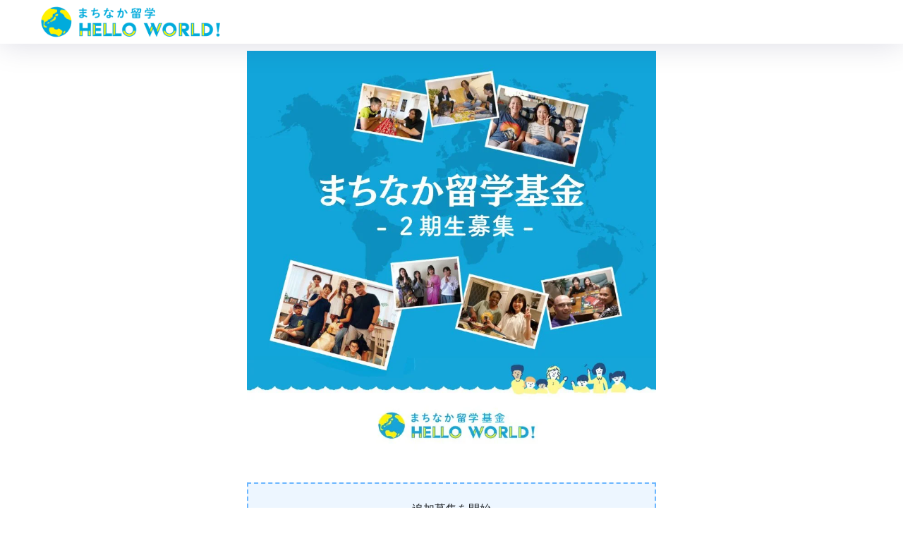

--- FILE ---
content_type: text/html; charset=UTF-8
request_url: https://hello-world.city/donation/okinawa-second/
body_size: 16415
content:
<!doctype html>
<html lang="ja">
<head>
  <!-- LINE Tag Base Code -->
  <!-- Do Not Modify -->
  <script>
  (function(g,d,o){
    g._ltq=g._ltq||[];g._lt=g._lt||function(){g._ltq.push(arguments)};
    var h=location.protocol==='https:'?'https://d.line-scdn.net':'http://d.line-cdn.net';
    var s=d.createElement('script');s.async=1;
    s.src=o||h+'/n/line_tag/public/release/v1/lt.js';
    var t=d.getElementsByTagName('script')[0];t.parentNode.insertBefore(s,t);
      })(window, document);
  _lt('init', {
    customerType: 'lap',
    tagId: '4cfa7de2-a1b0-4a38-b9b7-f4d62211577c'
  });
  _lt('send', 'pv', ['4cfa7de2-a1b0-4a38-b9b7-f4d62211577c']);
  </script>
  <noscript>
    <img height="1" width="1" style="display:none"
        src="https://tr.line.me/tag.gif?c_t=lap&t_id=4cfa7de2-a1b0-4a38-b9b7-f4d62211577c&e=pv&noscript=1" />
  </noscript>
  <!-- End LINE Tag Base Code -->
  <!-- Global site tag (gtag.js) - Google Analytics -->
  <script async src="https://www.googletagmanager.com/gtag/js?id=G-8WDM4KGSK0"></script>
  <script>
    window.dataLayer = window.dataLayer || [];
    function gtag(){dataLayer.push(arguments);}
    gtag('js', new Date());

    gtag('config', 'G-8WDM4KGSK0');
  </script>
  <!-- Google Tag Manager -->
  <script>(function(w,d,s,l,i){w[l]=w[l]||[];w[l].push({'gtm.start':
  new Date().getTime(),event:'gtm.js'});var f=d.getElementsByTagName(s)[0],
  j=d.createElement(s),dl=l!='dataLayer'?'&l='+l:'';j.async=true;j.src=
  'https://www.googletagmanager.com/gtm.js?id='+i+dl;f.parentNode.insertBefore(j,f);
  })(window,document,'script','dataLayer','GTM-TPS7DJW');</script>
  <!-- End Google Tag Manager -->
  <meta charset="utf-8">
  <meta http-equiv="X-UA-Compatible" content="IE=edge">
  <meta name="HandheldFriendly" content="True">
  <meta name="MobileOptimized" content="320">
    <meta name="viewport" content="width=device-width, initial-scale=1, viewport-fit=cover"/>
  <meta name="msapplication-TileColor" content="#11a5d9">
  <meta name="theme-color" content="#11a5d9">
  <link rel="pingback" href="https://hello-world.city/xmlrpc.php">
  <!-- <link href="https://hello-world.city/wp-content/themes/sango-theme-child/stylesheets/bundle-cc7ff366.css" rel="stylesheet" /> -->
  <link href='https://unpkg.com/aos@next/dist/aos.css' rel=stylesheet>
  <link rel="preconnect" href="https://fonts.googleapis.com">
  <link rel="preconnect" href="https://fonts.gstatic.com" crossorigin>
  <link href="https://fonts.googleapis.com/css2?family=M+PLUS+1p:wght@400;800&display=swap" rel="stylesheet">
  <link href="https://fonts.googleapis.com/css2?family=M+PLUS+Rounded+1c:wght@300;400&display=swap" rel="stylesheet">
  <link href="https://fonts.googleapis.com/css2?family=Noto+Sans+JP:wght@100..900&display=swap" rel="stylesheet">
  <title>まちなか留学基金２期生 | 4/20(土)-21(日)開催！</title>
<meta name='robots' content='max-image-preview:large' />
	<!-- Pixel Cat Facebook Pixel Code -->
	<script>
	!function(f,b,e,v,n,t,s){if(f.fbq)return;n=f.fbq=function(){n.callMethod?
	n.callMethod.apply(n,arguments):n.queue.push(arguments)};if(!f._fbq)f._fbq=n;
	n.push=n;n.loaded=!0;n.version='2.0';n.queue=[];t=b.createElement(e);t.async=!0;
	t.src=v;s=b.getElementsByTagName(e)[0];s.parentNode.insertBefore(t,s)}(window,
	document,'script','https://connect.facebook.net/en_US/fbevents.js' );
	fbq( 'init', '2539732566344491' );fbq( 'init', '2539732566344491' );	</script>
	<!-- DO NOT MODIFY -->
	<!-- End Facebook Pixel Code -->
	<link rel="alternate" type="application/rss+xml" title="まちなか留学  | 東京と沖縄で留学！ &raquo; フィード" href="https://hello-world.city/feed/" />
<link rel="alternate" type="application/rss+xml" title="まちなか留学  | 東京と沖縄で留学！ &raquo; コメントフィード" href="https://hello-world.city/comments/feed/" />
<script type="text/javascript">
window._wpemojiSettings = {"baseUrl":"https:\/\/s.w.org\/images\/core\/emoji\/14.0.0\/72x72\/","ext":".png","svgUrl":"https:\/\/s.w.org\/images\/core\/emoji\/14.0.0\/svg\/","svgExt":".svg","source":{"concatemoji":"https:\/\/hello-world.city\/wp-includes\/js\/wp-emoji-release.min.js?ver=6.3.7"}};
/*! This file is auto-generated */
!function(i,n){var o,s,e;function c(e){try{var t={supportTests:e,timestamp:(new Date).valueOf()};sessionStorage.setItem(o,JSON.stringify(t))}catch(e){}}function p(e,t,n){e.clearRect(0,0,e.canvas.width,e.canvas.height),e.fillText(t,0,0);var t=new Uint32Array(e.getImageData(0,0,e.canvas.width,e.canvas.height).data),r=(e.clearRect(0,0,e.canvas.width,e.canvas.height),e.fillText(n,0,0),new Uint32Array(e.getImageData(0,0,e.canvas.width,e.canvas.height).data));return t.every(function(e,t){return e===r[t]})}function u(e,t,n){switch(t){case"flag":return n(e,"\ud83c\udff3\ufe0f\u200d\u26a7\ufe0f","\ud83c\udff3\ufe0f\u200b\u26a7\ufe0f")?!1:!n(e,"\ud83c\uddfa\ud83c\uddf3","\ud83c\uddfa\u200b\ud83c\uddf3")&&!n(e,"\ud83c\udff4\udb40\udc67\udb40\udc62\udb40\udc65\udb40\udc6e\udb40\udc67\udb40\udc7f","\ud83c\udff4\u200b\udb40\udc67\u200b\udb40\udc62\u200b\udb40\udc65\u200b\udb40\udc6e\u200b\udb40\udc67\u200b\udb40\udc7f");case"emoji":return!n(e,"\ud83e\udef1\ud83c\udffb\u200d\ud83e\udef2\ud83c\udfff","\ud83e\udef1\ud83c\udffb\u200b\ud83e\udef2\ud83c\udfff")}return!1}function f(e,t,n){var r="undefined"!=typeof WorkerGlobalScope&&self instanceof WorkerGlobalScope?new OffscreenCanvas(300,150):i.createElement("canvas"),a=r.getContext("2d",{willReadFrequently:!0}),o=(a.textBaseline="top",a.font="600 32px Arial",{});return e.forEach(function(e){o[e]=t(a,e,n)}),o}function t(e){var t=i.createElement("script");t.src=e,t.defer=!0,i.head.appendChild(t)}"undefined"!=typeof Promise&&(o="wpEmojiSettingsSupports",s=["flag","emoji"],n.supports={everything:!0,everythingExceptFlag:!0},e=new Promise(function(e){i.addEventListener("DOMContentLoaded",e,{once:!0})}),new Promise(function(t){var n=function(){try{var e=JSON.parse(sessionStorage.getItem(o));if("object"==typeof e&&"number"==typeof e.timestamp&&(new Date).valueOf()<e.timestamp+604800&&"object"==typeof e.supportTests)return e.supportTests}catch(e){}return null}();if(!n){if("undefined"!=typeof Worker&&"undefined"!=typeof OffscreenCanvas&&"undefined"!=typeof URL&&URL.createObjectURL&&"undefined"!=typeof Blob)try{var e="postMessage("+f.toString()+"("+[JSON.stringify(s),u.toString(),p.toString()].join(",")+"));",r=new Blob([e],{type:"text/javascript"}),a=new Worker(URL.createObjectURL(r),{name:"wpTestEmojiSupports"});return void(a.onmessage=function(e){c(n=e.data),a.terminate(),t(n)})}catch(e){}c(n=f(s,u,p))}t(n)}).then(function(e){for(var t in e)n.supports[t]=e[t],n.supports.everything=n.supports.everything&&n.supports[t],"flag"!==t&&(n.supports.everythingExceptFlag=n.supports.everythingExceptFlag&&n.supports[t]);n.supports.everythingExceptFlag=n.supports.everythingExceptFlag&&!n.supports.flag,n.DOMReady=!1,n.readyCallback=function(){n.DOMReady=!0}}).then(function(){return e}).then(function(){var e;n.supports.everything||(n.readyCallback(),(e=n.source||{}).concatemoji?t(e.concatemoji):e.wpemoji&&e.twemoji&&(t(e.twemoji),t(e.wpemoji)))}))}((window,document),window._wpemojiSettings);
</script>
<style type="text/css">
img.wp-smiley,
img.emoji {
	display: inline !important;
	border: none !important;
	box-shadow: none !important;
	height: 1em !important;
	width: 1em !important;
	margin: 0 0.07em !important;
	vertical-align: -0.1em !important;
	background: none !important;
	padding: 0 !important;
}
</style>
	<link rel='stylesheet' id='sng-stylesheet-css' href='https://hello-world.city/wp-content/themes/sango-theme/style.min.css?version=3.6.47' type='text/css' media='all' />
<link rel='stylesheet' id='sng-option-css' href='https://hello-world.city/wp-content/themes/sango-theme/entry-option.min.css?version=3.6.47' type='text/css' media='all' />
<link rel='stylesheet' id='sng-old-css-css' href='https://hello-world.city/wp-content/themes/sango-theme/style-old.min.css?version=3.6.47' type='text/css' media='all' />
<link rel='stylesheet' id='sango_theme_gutenberg-style-css' href='https://hello-world.city/wp-content/themes/sango-theme/library/gutenberg/dist/build/style-blocks.css?version=3.6.47' type='text/css' media='all' />
<style id='sango_theme_gutenberg-style-inline-css' type='text/css'>
:root{--sgb-main-color:#11a5d9;--sgb-pastel-color:#b4e0fa;--sgb-accent-color:#ffb36b;--sgb-widget-title-color:#009EF3;--sgb-widget-title-bg-color:#b4e0fa;--sgb-bg-color:#ffffff;--wp--preset--color--sango-main:var(--sgb-main-color);--wp--preset--color--sango-pastel:var(--sgb-pastel-color);--wp--preset--color--sango-accent:var(--sgb-accent-color)}
</style>
<link rel='stylesheet' id='sng-fontawesome-css' href='https://hello-world.city/wp-content/themes/sango-theme/library/css/fa-sango.css' type='text/css' media='all' />
<link rel='stylesheet' id='wp-block-library-css' href='https://hello-world.city/wp-includes/css/dist/block-library/style.min.css?ver=6.3.7' type='text/css' media='all' />
<style id='pdfemb-pdf-embedder-viewer-style-inline-css' type='text/css'>
.wp-block-pdfemb-pdf-embedder-viewer{max-width:none}

</style>
<style id='global-styles-inline-css' type='text/css'>
body{--wp--preset--color--black: #000000;--wp--preset--color--cyan-bluish-gray: #abb8c3;--wp--preset--color--white: #ffffff;--wp--preset--color--pale-pink: #f78da7;--wp--preset--color--vivid-red: #cf2e2e;--wp--preset--color--luminous-vivid-orange: #ff6900;--wp--preset--color--luminous-vivid-amber: #fcb900;--wp--preset--color--light-green-cyan: #7bdcb5;--wp--preset--color--vivid-green-cyan: #00d084;--wp--preset--color--pale-cyan-blue: #8ed1fc;--wp--preset--color--vivid-cyan-blue: #0693e3;--wp--preset--color--vivid-purple: #9b51e0;--wp--preset--color--sango-main: var(--sgb-main-color);--wp--preset--color--sango-pastel: var(--sgb-pastel-color);--wp--preset--color--sango-accent: var(--sgb-accent-color);--wp--preset--color--sango-blue: #009EF3;--wp--preset--color--sango-orange: #ffb36b;--wp--preset--color--sango-red: #f88080;--wp--preset--color--sango-green: #90d581;--wp--preset--color--sango-black: #333;--wp--preset--color--sango-gray: gray;--wp--preset--color--sango-silver: whitesmoke;--wp--preset--color--sango-light-blue: #b4e0fa;--wp--preset--color--sango-light-red: #ffebeb;--wp--preset--color--sango-light-orange: #fff9e6;--wp--preset--gradient--vivid-cyan-blue-to-vivid-purple: linear-gradient(135deg,rgba(6,147,227,1) 0%,rgb(155,81,224) 100%);--wp--preset--gradient--light-green-cyan-to-vivid-green-cyan: linear-gradient(135deg,rgb(122,220,180) 0%,rgb(0,208,130) 100%);--wp--preset--gradient--luminous-vivid-amber-to-luminous-vivid-orange: linear-gradient(135deg,rgba(252,185,0,1) 0%,rgba(255,105,0,1) 100%);--wp--preset--gradient--luminous-vivid-orange-to-vivid-red: linear-gradient(135deg,rgba(255,105,0,1) 0%,rgb(207,46,46) 100%);--wp--preset--gradient--very-light-gray-to-cyan-bluish-gray: linear-gradient(135deg,rgb(238,238,238) 0%,rgb(169,184,195) 100%);--wp--preset--gradient--cool-to-warm-spectrum: linear-gradient(135deg,rgb(74,234,220) 0%,rgb(151,120,209) 20%,rgb(207,42,186) 40%,rgb(238,44,130) 60%,rgb(251,105,98) 80%,rgb(254,248,76) 100%);--wp--preset--gradient--blush-light-purple: linear-gradient(135deg,rgb(255,206,236) 0%,rgb(152,150,240) 100%);--wp--preset--gradient--blush-bordeaux: linear-gradient(135deg,rgb(254,205,165) 0%,rgb(254,45,45) 50%,rgb(107,0,62) 100%);--wp--preset--gradient--luminous-dusk: linear-gradient(135deg,rgb(255,203,112) 0%,rgb(199,81,192) 50%,rgb(65,88,208) 100%);--wp--preset--gradient--pale-ocean: linear-gradient(135deg,rgb(255,245,203) 0%,rgb(182,227,212) 50%,rgb(51,167,181) 100%);--wp--preset--gradient--electric-grass: linear-gradient(135deg,rgb(202,248,128) 0%,rgb(113,206,126) 100%);--wp--preset--gradient--midnight: linear-gradient(135deg,rgb(2,3,129) 0%,rgb(40,116,252) 100%);--wp--preset--font-size--small: 13px;--wp--preset--font-size--medium: 20px;--wp--preset--font-size--large: 36px;--wp--preset--font-size--x-large: 42px;--wp--preset--font-family--default: "Helvetica", "Arial", "Hiragino Kaku Gothic ProN", "Hiragino Sans", YuGothic, "Yu Gothic", "メイリオ", Meiryo, sans-serif;--wp--preset--font-family--notosans: "Noto Sans JP", var(--wp--preset--font-family--default);--wp--preset--font-family--mplusrounded: "M PLUS Rounded 1c", var(--wp--preset--font-family--default);--wp--preset--font-family--dfont: "Quicksand", var(--wp--preset--font-family--default);--wp--preset--spacing--20: 0.44rem;--wp--preset--spacing--30: 0.67rem;--wp--preset--spacing--40: 1rem;--wp--preset--spacing--50: 1.5rem;--wp--preset--spacing--60: 2.25rem;--wp--preset--spacing--70: 3.38rem;--wp--preset--spacing--80: 5.06rem;--wp--preset--shadow--natural: 6px 6px 9px rgba(0, 0, 0, 0.2);--wp--preset--shadow--deep: 12px 12px 50px rgba(0, 0, 0, 0.4);--wp--preset--shadow--sharp: 6px 6px 0px rgba(0, 0, 0, 0.2);--wp--preset--shadow--outlined: 6px 6px 0px -3px rgba(255, 255, 255, 1), 6px 6px rgba(0, 0, 0, 1);--wp--preset--shadow--crisp: 6px 6px 0px rgba(0, 0, 0, 1);--wp--custom--wrap--width: 92%;--wp--custom--wrap--default-width: 800px;--wp--custom--wrap--content-width: 1180px;--wp--custom--wrap--max-width: var(--wp--custom--wrap--content-width);--wp--custom--wrap--side: 30%;--wp--custom--wrap--gap: 2em;--wp--custom--wrap--mobile--padding: 15px;--wp--custom--shadow--large: 0 15px 30px -7px rgba(0, 12, 66, 0.15 );--wp--custom--shadow--large-hover: 0 40px 50px -15px rgba(0, 12, 66, 0.2 );--wp--custom--shadow--medium: 0 6px 13px -3px rgba(0, 12, 66, 0.1), 0 0px 1px rgba(0,30,100, 0.1 );--wp--custom--shadow--medium-hover: 0 12px 45px -9px rgb(0 0 0 / 23%);--wp--custom--shadow--solid: 0 1px 2px 0 rgba(24, 44, 84, 0.1), 0 1px 3px 1px rgba(24, 44, 84, 0.1);--wp--custom--shadow--solid-hover: 0 2px 4px 0 rgba(24, 44, 84, 0.1), 0 2px 8px 0 rgba(24, 44, 84, 0.1);--wp--custom--shadow--small: 0 2px 4px #4385bb12;--wp--custom--rounded--medium: 12px;--wp--custom--rounded--small: 6px;--wp--custom--widget--padding-horizontal: 18px;--wp--custom--widget--padding-vertical: 6px;--wp--custom--widget--icon-margin: 6px;--wp--custom--widget--gap: 2.5em;--wp--custom--entry--gap: 1.5rem;--wp--custom--entry--gap-mobile: 1rem;--wp--custom--entry--border-color: #eaedf2;--wp--custom--animation--fade-in: fadeIn 0.7s ease 0s 1 normal;--wp--custom--animation--header: fadeHeader 1s ease 0s 1 normal;--wp--custom--transition--default: 0.3s ease-in-out;--wp--custom--totop--opacity: 0.6;--wp--custom--totop--right: 18px;--wp--custom--totop--bottom: 20px;--wp--custom--totop--mobile--right: 15px;--wp--custom--totop--mobile--bottom: 10px;--wp--custom--toc--button--opacity: 0.6;--wp--custom--footer--column-gap: 40px;}body { margin: 0;--wp--style--global--content-size: 900px;--wp--style--global--wide-size: 980px; }.wp-site-blocks > .alignleft { float: left; margin-right: 2em; }.wp-site-blocks > .alignright { float: right; margin-left: 2em; }.wp-site-blocks > .aligncenter { justify-content: center; margin-left: auto; margin-right: auto; }:where(.wp-site-blocks) > * { margin-block-start: 1.5rem; margin-block-end: 0; }:where(.wp-site-blocks) > :first-child:first-child { margin-block-start: 0; }:where(.wp-site-blocks) > :last-child:last-child { margin-block-end: 0; }body { --wp--style--block-gap: 1.5rem; }:where(body .is-layout-flow)  > :first-child:first-child{margin-block-start: 0;}:where(body .is-layout-flow)  > :last-child:last-child{margin-block-end: 0;}:where(body .is-layout-flow)  > *{margin-block-start: 1.5rem;margin-block-end: 0;}:where(body .is-layout-constrained)  > :first-child:first-child{margin-block-start: 0;}:where(body .is-layout-constrained)  > :last-child:last-child{margin-block-end: 0;}:where(body .is-layout-constrained)  > *{margin-block-start: 1.5rem;margin-block-end: 0;}:where(body .is-layout-flex) {gap: 1.5rem;}:where(body .is-layout-grid) {gap: 1.5rem;}body .is-layout-flow > .alignleft{float: left;margin-inline-start: 0;margin-inline-end: 2em;}body .is-layout-flow > .alignright{float: right;margin-inline-start: 2em;margin-inline-end: 0;}body .is-layout-flow > .aligncenter{margin-left: auto !important;margin-right: auto !important;}body .is-layout-constrained > .alignleft{float: left;margin-inline-start: 0;margin-inline-end: 2em;}body .is-layout-constrained > .alignright{float: right;margin-inline-start: 2em;margin-inline-end: 0;}body .is-layout-constrained > .aligncenter{margin-left: auto !important;margin-right: auto !important;}body .is-layout-constrained > :where(:not(.alignleft):not(.alignright):not(.alignfull)){max-width: var(--wp--style--global--content-size);margin-left: auto !important;margin-right: auto !important;}body .is-layout-constrained > .alignwide{max-width: var(--wp--style--global--wide-size);}body .is-layout-flex{display: flex;}body .is-layout-flex{flex-wrap: wrap;align-items: center;}body .is-layout-flex > *{margin: 0;}body .is-layout-grid{display: grid;}body .is-layout-grid > *{margin: 0;}body{font-family: var(--sgb-font-family);padding-top: 0px;padding-right: 0px;padding-bottom: 0px;padding-left: 0px;}a:where(:not(.wp-element-button)){text-decoration: underline;}.wp-element-button, .wp-block-button__link{background-color: #32373c;border-width: 0;color: #fff;font-family: inherit;font-size: inherit;line-height: inherit;padding: calc(0.667em + 2px) calc(1.333em + 2px);text-decoration: none;}.has-black-color{color: var(--wp--preset--color--black) !important;}.has-cyan-bluish-gray-color{color: var(--wp--preset--color--cyan-bluish-gray) !important;}.has-white-color{color: var(--wp--preset--color--white) !important;}.has-pale-pink-color{color: var(--wp--preset--color--pale-pink) !important;}.has-vivid-red-color{color: var(--wp--preset--color--vivid-red) !important;}.has-luminous-vivid-orange-color{color: var(--wp--preset--color--luminous-vivid-orange) !important;}.has-luminous-vivid-amber-color{color: var(--wp--preset--color--luminous-vivid-amber) !important;}.has-light-green-cyan-color{color: var(--wp--preset--color--light-green-cyan) !important;}.has-vivid-green-cyan-color{color: var(--wp--preset--color--vivid-green-cyan) !important;}.has-pale-cyan-blue-color{color: var(--wp--preset--color--pale-cyan-blue) !important;}.has-vivid-cyan-blue-color{color: var(--wp--preset--color--vivid-cyan-blue) !important;}.has-vivid-purple-color{color: var(--wp--preset--color--vivid-purple) !important;}.has-sango-main-color{color: var(--wp--preset--color--sango-main) !important;}.has-sango-pastel-color{color: var(--wp--preset--color--sango-pastel) !important;}.has-sango-accent-color{color: var(--wp--preset--color--sango-accent) !important;}.has-sango-blue-color{color: var(--wp--preset--color--sango-blue) !important;}.has-sango-orange-color{color: var(--wp--preset--color--sango-orange) !important;}.has-sango-red-color{color: var(--wp--preset--color--sango-red) !important;}.has-sango-green-color{color: var(--wp--preset--color--sango-green) !important;}.has-sango-black-color{color: var(--wp--preset--color--sango-black) !important;}.has-sango-gray-color{color: var(--wp--preset--color--sango-gray) !important;}.has-sango-silver-color{color: var(--wp--preset--color--sango-silver) !important;}.has-sango-light-blue-color{color: var(--wp--preset--color--sango-light-blue) !important;}.has-sango-light-red-color{color: var(--wp--preset--color--sango-light-red) !important;}.has-sango-light-orange-color{color: var(--wp--preset--color--sango-light-orange) !important;}.has-black-background-color{background-color: var(--wp--preset--color--black) !important;}.has-cyan-bluish-gray-background-color{background-color: var(--wp--preset--color--cyan-bluish-gray) !important;}.has-white-background-color{background-color: var(--wp--preset--color--white) !important;}.has-pale-pink-background-color{background-color: var(--wp--preset--color--pale-pink) !important;}.has-vivid-red-background-color{background-color: var(--wp--preset--color--vivid-red) !important;}.has-luminous-vivid-orange-background-color{background-color: var(--wp--preset--color--luminous-vivid-orange) !important;}.has-luminous-vivid-amber-background-color{background-color: var(--wp--preset--color--luminous-vivid-amber) !important;}.has-light-green-cyan-background-color{background-color: var(--wp--preset--color--light-green-cyan) !important;}.has-vivid-green-cyan-background-color{background-color: var(--wp--preset--color--vivid-green-cyan) !important;}.has-pale-cyan-blue-background-color{background-color: var(--wp--preset--color--pale-cyan-blue) !important;}.has-vivid-cyan-blue-background-color{background-color: var(--wp--preset--color--vivid-cyan-blue) !important;}.has-vivid-purple-background-color{background-color: var(--wp--preset--color--vivid-purple) !important;}.has-sango-main-background-color{background-color: var(--wp--preset--color--sango-main) !important;}.has-sango-pastel-background-color{background-color: var(--wp--preset--color--sango-pastel) !important;}.has-sango-accent-background-color{background-color: var(--wp--preset--color--sango-accent) !important;}.has-sango-blue-background-color{background-color: var(--wp--preset--color--sango-blue) !important;}.has-sango-orange-background-color{background-color: var(--wp--preset--color--sango-orange) !important;}.has-sango-red-background-color{background-color: var(--wp--preset--color--sango-red) !important;}.has-sango-green-background-color{background-color: var(--wp--preset--color--sango-green) !important;}.has-sango-black-background-color{background-color: var(--wp--preset--color--sango-black) !important;}.has-sango-gray-background-color{background-color: var(--wp--preset--color--sango-gray) !important;}.has-sango-silver-background-color{background-color: var(--wp--preset--color--sango-silver) !important;}.has-sango-light-blue-background-color{background-color: var(--wp--preset--color--sango-light-blue) !important;}.has-sango-light-red-background-color{background-color: var(--wp--preset--color--sango-light-red) !important;}.has-sango-light-orange-background-color{background-color: var(--wp--preset--color--sango-light-orange) !important;}.has-black-border-color{border-color: var(--wp--preset--color--black) !important;}.has-cyan-bluish-gray-border-color{border-color: var(--wp--preset--color--cyan-bluish-gray) !important;}.has-white-border-color{border-color: var(--wp--preset--color--white) !important;}.has-pale-pink-border-color{border-color: var(--wp--preset--color--pale-pink) !important;}.has-vivid-red-border-color{border-color: var(--wp--preset--color--vivid-red) !important;}.has-luminous-vivid-orange-border-color{border-color: var(--wp--preset--color--luminous-vivid-orange) !important;}.has-luminous-vivid-amber-border-color{border-color: var(--wp--preset--color--luminous-vivid-amber) !important;}.has-light-green-cyan-border-color{border-color: var(--wp--preset--color--light-green-cyan) !important;}.has-vivid-green-cyan-border-color{border-color: var(--wp--preset--color--vivid-green-cyan) !important;}.has-pale-cyan-blue-border-color{border-color: var(--wp--preset--color--pale-cyan-blue) !important;}.has-vivid-cyan-blue-border-color{border-color: var(--wp--preset--color--vivid-cyan-blue) !important;}.has-vivid-purple-border-color{border-color: var(--wp--preset--color--vivid-purple) !important;}.has-sango-main-border-color{border-color: var(--wp--preset--color--sango-main) !important;}.has-sango-pastel-border-color{border-color: var(--wp--preset--color--sango-pastel) !important;}.has-sango-accent-border-color{border-color: var(--wp--preset--color--sango-accent) !important;}.has-sango-blue-border-color{border-color: var(--wp--preset--color--sango-blue) !important;}.has-sango-orange-border-color{border-color: var(--wp--preset--color--sango-orange) !important;}.has-sango-red-border-color{border-color: var(--wp--preset--color--sango-red) !important;}.has-sango-green-border-color{border-color: var(--wp--preset--color--sango-green) !important;}.has-sango-black-border-color{border-color: var(--wp--preset--color--sango-black) !important;}.has-sango-gray-border-color{border-color: var(--wp--preset--color--sango-gray) !important;}.has-sango-silver-border-color{border-color: var(--wp--preset--color--sango-silver) !important;}.has-sango-light-blue-border-color{border-color: var(--wp--preset--color--sango-light-blue) !important;}.has-sango-light-red-border-color{border-color: var(--wp--preset--color--sango-light-red) !important;}.has-sango-light-orange-border-color{border-color: var(--wp--preset--color--sango-light-orange) !important;}.has-vivid-cyan-blue-to-vivid-purple-gradient-background{background: var(--wp--preset--gradient--vivid-cyan-blue-to-vivid-purple) !important;}.has-light-green-cyan-to-vivid-green-cyan-gradient-background{background: var(--wp--preset--gradient--light-green-cyan-to-vivid-green-cyan) !important;}.has-luminous-vivid-amber-to-luminous-vivid-orange-gradient-background{background: var(--wp--preset--gradient--luminous-vivid-amber-to-luminous-vivid-orange) !important;}.has-luminous-vivid-orange-to-vivid-red-gradient-background{background: var(--wp--preset--gradient--luminous-vivid-orange-to-vivid-red) !important;}.has-very-light-gray-to-cyan-bluish-gray-gradient-background{background: var(--wp--preset--gradient--very-light-gray-to-cyan-bluish-gray) !important;}.has-cool-to-warm-spectrum-gradient-background{background: var(--wp--preset--gradient--cool-to-warm-spectrum) !important;}.has-blush-light-purple-gradient-background{background: var(--wp--preset--gradient--blush-light-purple) !important;}.has-blush-bordeaux-gradient-background{background: var(--wp--preset--gradient--blush-bordeaux) !important;}.has-luminous-dusk-gradient-background{background: var(--wp--preset--gradient--luminous-dusk) !important;}.has-pale-ocean-gradient-background{background: var(--wp--preset--gradient--pale-ocean) !important;}.has-electric-grass-gradient-background{background: var(--wp--preset--gradient--electric-grass) !important;}.has-midnight-gradient-background{background: var(--wp--preset--gradient--midnight) !important;}.has-small-font-size{font-size: var(--wp--preset--font-size--small) !important;}.has-medium-font-size{font-size: var(--wp--preset--font-size--medium) !important;}.has-large-font-size{font-size: var(--wp--preset--font-size--large) !important;}.has-x-large-font-size{font-size: var(--wp--preset--font-size--x-large) !important;}.has-default-font-family{font-family: var(--wp--preset--font-family--default) !important;}.has-notosans-font-family{font-family: var(--wp--preset--font-family--notosans) !important;}.has-mplusrounded-font-family{font-family: var(--wp--preset--font-family--mplusrounded) !important;}.has-dfont-font-family{font-family: var(--wp--preset--font-family--dfont) !important;}
.wp-block-navigation a:where(:not(.wp-element-button)){color: inherit;}
.wp-block-pullquote{font-size: 1.5em;line-height: 1.6;}
.wp-block-button .wp-block-button__link{background-color: var(--wp--preset--color--sango-main);border-radius: var(--wp--custom--rounded--medium);color: #fff;font-size: 18px;font-weight: 600;padding-top: 0.4em;padding-right: 1.3em;padding-bottom: 0.4em;padding-left: 1.3em;}
</style>
<link rel='stylesheet' id='contact-form-7-css' href='https://hello-world.city/wp-content/plugins/contact-form-7/includes/css/styles.css' type='text/css' media='all' />
<link rel='stylesheet' id='child-style-css' href='https://hello-world.city/wp-content/themes/sango-theme-child/style.css' type='text/css' media='all' />
<link rel='stylesheet' id='wc-share-style-css' href='https://hello-world.city/wp-content/themes/sango-theme-child/share.css' type='text/css' media='all' />
<script type='text/javascript' src='https://hello-world.city/wp-includes/js/jquery/jquery.min.js?ver=3.7.0' id='jquery-core-js'></script>
<script type='text/javascript' src='https://hello-world.city/wp-includes/js/jquery/jquery-migrate.min.js?ver=3.4.1' id='jquery-migrate-js'></script>
<link rel="https://api.w.org/" href="https://hello-world.city/wp-json/" /><link rel="alternate" type="application/json" href="https://hello-world.city/wp-json/wp/v2/pages/7166" /><link rel="EditURI" type="application/rsd+xml" title="RSD" href="https://hello-world.city/xmlrpc.php?rsd" />
<link rel="canonical" href="https://hello-world.city/donation/okinawa-second/" />
<link rel='shortlink' href='https://hello-world.city/?p=7166' />
<link rel="alternate" type="application/json+oembed" href="https://hello-world.city/wp-json/oembed/1.0/embed?url=https%3A%2F%2Fhello-world.city%2Fdonation%2Fokinawa-second%2F" />
<link rel="alternate" type="text/xml+oembed" href="https://hello-world.city/wp-json/oembed/1.0/embed?url=https%3A%2F%2Fhello-world.city%2Fdonation%2Fokinawa-second%2F&#038;format=xml" />
<meta name="description" content="4/20(土)-21(日)開催！" /><meta property="og:title" content="まちなか留学基金２期生 | 4/20(土)-21(日)開催！" />
<meta property="og:description" content="4/20(土)-21(日)開催！" />
<meta property="og:type" content="article" />
<meta property="og:url" content="https://hello-world.city/donation/okinawa-second/" />
<meta property="og:image" content="https://hello-world.city/wp-content/uploads/2024/03/ファーストビュー_900×900px　-1-e1710430020954.jpg" />
<meta name="thumbnail" content="https://hello-world.city/wp-content/uploads/2024/03/ファーストビュー_900×900px　-1-e1710430020954.jpg" />
<meta property="og:site_name" content="まちなか留学  | 東京と沖縄で留学！" />
<meta name="twitter:card" content="summary_large_image" />
<meta name="facebook-domain-verification" content="2k7ji9l57fkdseoqquiota1kq9qb6f" /><noscript><style>.lazyload[data-src]{display:none !important;}</style></noscript><style>.lazyload{background-image:none !important;}.lazyload:before{background-image:none !important;}</style><style type="text/css" id="custom-background-css">
body.custom-background { background-color: #ffffff; }
</style>
	<link rel="icon" href="https://hello-world.city/wp-content/uploads/2020/10/cropped-logo-32x32.png" sizes="32x32" />
<link rel="icon" href="https://hello-world.city/wp-content/uploads/2020/10/cropped-logo-192x192.png" sizes="192x192" />
<link rel="apple-touch-icon" href="https://hello-world.city/wp-content/uploads/2020/10/cropped-logo-180x180.png" />
<meta name="msapplication-TileImage" content="https://hello-world.city/wp-content/uploads/2020/10/cropped-logo-270x270.png" />
		<style type="text/css" id="wp-custom-css">
			.box17{
	width: 50%;
	margin: auto;
}
 
ol li {
	list-style-type: none;
	counter-increment: cnt;
}
ol li::before {
	content: "(" counter(cnt) ")";
	display:inline-block;
	padding-right: 12px;
}
ol li ul {
	list-style-type: none;
  counter-reset: cnt;
}
ol li ul li::before {
	content: "";
	padding:0;
}

@media (max-width:575px){
	.box17{
	width: 100%;
	}
}
#inner-content .hh1 {
    display: inline-block;
	    border-bottom: solid 3px #11a5d9;
}

:root .has-vivid-cyan-blue-color {
    color: #11a5d9;
}
#inner-content .hh33 {
	background: #11a5d9;
}
#inner-content .flat2 {
    font-weight: bold;
		background:#11a5d9;
border: solid 2px #11a5d9;
    color: white;
    box-shadow: 2px 2px 2px 2px rgba(204,204,204,0.8);
	font-size: 1.2rem;
}
#inner-content a.flat2:hover {
    text-decoration: none;
		background:white;
		border: solid 2px #11a5d9;
    color: #11a5d9;
	    box-shadow: none;
}
.textimg p {
    text-shadow: 2px 2px 5px #6a3906, -2px 2px 5px #6a3906, 2px -2px 5px #6a3906, -2px -2px 5px #6a3906;
	font-family: dnp-shuei-mgothic-std,-apple-system,BlinkMacSystemFont,Segoe UI,Roboto,Helvetica Neue,\\6E38\30B4\30B7\30C3\30AF Medium,Yu Gothic,YuGothic,YuGothicMedium,Hiragino Kaku Gothic ProN,Meiryo,sans-serif;
}

@media (max-width:768px){
	.br-sp{
		display : none;
	}
}

/*サイト全体のフォントを変える*/
html body { font-family: YuGothic,"Yu Gothic","Hiragino Sans","ヒラギノ角ゴシック","メイリオ", Meiryo,"ＭＳ Ｐゴシック","MS PGothic",sans-serif;
}
/*初期設定でQuicksandが使われている部分を変える*/
body .dfont { font-family: YuGothic,"Yu Gothic","Hiragino Sans","ヒラギノ角ゴシック","メイリオ", Meiryo,"ＭＳ Ｐゴシック","MS PGothic",sans-serif;
}

.sf-form .title{
  margin-top: 16px;
  font-size: 18px;
}
.sf-form .add-info{
  font-size: 16px;
}		</style>
		<style> a{color:#11a5d9}.header, .drawer__title{background-color:#ffffff}#logo a{color:#11a5d9}.desktop-nav li a , .mobile-nav li a, #drawer__open, .header-search__open, .drawer__title{color:#11a5d9}.drawer__title__close span, .drawer__title__close span:before{background:#11a5d9}.desktop-nav li:after{background:#11a5d9}.mobile-nav .current-menu-item{border-bottom-color:#11a5d9}.widgettitle, .sidebar .wp-block-group h2, .drawer .wp-block-group h2{color:#009EF3;background-color:#b4e0fa}#footer-menu a, .copyright{color:#11a5d9}#footer-menu{background-color:#ffffff}.footer{background-color:#fffeeb}.footer, .footer a, .footer .widget ul li a{color:#3c3c3c}body{font-size:100%}@media only screen and (min-width:481px){body{font-size:107%}}@media only screen and (min-width:1030px){body{font-size:107%}}.totop{background:#009EF3}.header-info a{color:#FFF;background:linear-gradient(95deg, #738bff, #85e3ec)}.fixed-menu ul{background:#FFF}.fixed-menu a{color:#a2a7ab}.fixed-menu .current-menu-item a, .fixed-menu ul li a.active{color:#009EF3}.post-tab{background:#FFF}.post-tab > div{color:#a7a7a7}body{--sgb-font-family:var(--wp--preset--font-family--mplusrounded)}#fixed_sidebar{top:0px}:target{scroll-margin-top:0px}.Threads:before{background-image:url("https://hello-world.city/wp-content/themes/sango-theme/library/images/threads.svg")}.profile-sns li .Threads:before{background-image:url("https://hello-world.city/wp-content/themes/sango-theme/library/images/threads-outline.svg")}.post, .sidebar .widget, .archive-header{border:solid 1px rgba(0,0,0,.08)}.one-column .post{border:none}.sidebar .widget .widget{border:none}.sidebar .widget_search input{border:solid 1px #ececec}.sidelong__article{border:solid 1px #ececec}.body_bc{background-color:ffffff}</style><style>.mobile-nav, .desktop-nav{display:none}.page #container{padding-top:0;margin-top:-24px}footer.footer .footer__inner .footer_right a{display:none}footer.footer .footer__inner .footer_left{display:none}.page-forfront #main{width:100%;padding-right:0;max-width:580px;margin:auto;padding-top:56px}</style>  <link href="https://hello-world.city/wp-content/themes/sango-theme-child/stylesheets/style.min.css" rel="stylesheet" />
  <script src="//statics.a8.net/a8sales/a8sales.js"></script>
  <script src="//statics.a8.net/a8sales/a8crossDomain.js"></script>
  <link rel="alternate" hreflang="ja" href="https://hello-world.city/">
  <link rel="alternate" hreflang="zh-Hant" href="https://hello-world.city/tw/">
  <link rel="alternate" hreflang="ko" href="https://hello-world.city/en/">
<style> body{--wp--custom--wrap--max-width:1180pxpx}@media screen and (max-width:1180pxpx){.sgb-full-bg:not(.sgb-full-bg--self-content-width) .sgb-full-bg__content{padding-right:var(--wp--custom--wrap--mobile--padding);padding-left:var(--wp--custom--wrap--mobile--padding);margin-right:0 !important;margin-left:0 !important;max-width:100%}// html .page-forfront .alignfull{// margin-left:0 !important;// max-width:auto !important;// width:auto !important;//}}#content.page-forfront{padding-top:0;padding-bottom:0}body .entry-footer{margin-top:0}body .entry-content > *:first-child{margin-top:0}#container{background:#FFF}#main{width:100%}.maximg{margin-bottom:0}.entry-footer{margin-top:2rem}.page-forfront .alignfull{width:100vw;margin-left:calc(50% - 50vw);max-width:100vw !important}@media only screen and (min-width:1030px) and (max-width:1239px){.maximg{max-width:calc(92% - 58px)}}#sgb-css-id-1 figure.wp-block-image{text-align:center}#sgb-css-id-1 figure.wp-block-image img{max-width:580px}</style>
</head>
<body class="page-template page-template-page-forfront page-template-page-forfront-php page page-id-7166 page-parent page-child parent-pageid-4119 custom-background fa5">
<!-- Google Tag Manager (noscript) 1 -->
<!-- [] -->
<noscript><iframe src="https://www.googletagmanager.com/ns.html?id=GTM-TPS7DJW"
height="0" width="0" style="display:none;visibility:hidden"></iframe></noscript>
<!-- End Google Tag Manager (noscript) -->
      <div id="container">
    <header class="header">
            <div id="inner-header" class="wrap">
    <div id="logo" class="header-logo h1 dfont">
    <a href="https://hello-world.city/" class="header-logo__link">
              <img src="https://hello-world.city/wp-content/uploads/2020/10/logo-45094740.png" alt="まちなか留学  | 東京と沖縄で留学！" width="624" height="120" class="header-logo__img">
                </a>
  </div>
  <div class="header-search">
    <input type="checkbox" class="header-search__input" id="header-search-input" onclick="document.querySelector('.header-search__modal .searchform__input').focus()">
  <label class="header-search__close" for="header-search-input"></label>
  <div class="header-search__modal">
    <form role="search" method="get" class="searchform" action="https://hello-world.city/">
  <div>
    <input type="search" class="searchform__input" name="s" value="" placeholder="検索" />
    <button type="submit" class="searchform__submit" aria-label="検索"><i class="fas fa-search" aria-hidden="true"></i></button>
  </div>
</form>  </div>
</div>  <nav class="desktop-nav clearfix"><ul id="menu-primary-menu" class="menu"><li id="menu-item-2374" class="menu-item menu-item-type-taxonomy menu-item-object-category menu-item-2374"><a href="https://hello-world.city/category/experience-diary/">体験談</a></li>
<li id="menu-item-2772" class="menu-item menu-item-type-post_type menu-item-object-page menu-item-2772"><a href="https://hello-world.city/qa/">Q&#038;A</a></li>
<li id="menu-item-830" class="menu-item menu-item-type-custom menu-item-object-custom menu-item-830"><a href="https://hello-world.city/form/entry/"><span class="apply">お問い合わせ</span></a></li>
</ul></nav></div>
    </header>
      <div id="content" class="page-forfront">
  <div id="inner-content" class="wrap">
    <main id="main">
      <div class="entry-content">
                  
<div style="height:40px" aria-hidden="true" class="wp-block-spacer"></div>


<div id="sgb-css-id-1">
<figure class="wp-block-image alignfull size-full"><img decoding="async" src="https://hello-world.city/wp-content/uploads/2024/03/ファーストビュー_900×900px　-1.jpg" alt="" class="wp-image-7169"></figure>
</div>


<div class="wp-block-sgb-box sng-box box6">
<p class="has-text-align-center"> – 追加募集を開始 –</p>



<p class="has-text-align-center">わずかですが応募枠に空きがあり、追加募集を行います<br>離島の方々が渡航費の制約により参加を諦めざるを得なかったとの声を受け、今回の追加募集では、<strong>離島の参加者の渡航費を全額補助</strong>させていただきます</p>



<p class="has-text-align-center">申込〆切：3/26(火)</p>
</div>



<p style="font-size:16px">「まちなか留学基金」は企業や個人からの寄付をもとに、まちなか留学を無償で提供するプログラムです。沖縄では昨年に続き２度目の開催です。</p>



<p style="font-size:16px">沖縄に120ヶ国以上の外国人が住んでいるなんてワクワクしませんか？この機会に、身近に広がる”世界”との出会いを楽しんでください。</p>



<p class="wp-block-sgb-btn sng-align-center"><a style="background-color:var(--wp--preset--color--sango-main)" class="btn normal raised" href="https://hello-world.city/form/donation-okinawa-second/" target="_blank" rel="noopener noreferrer">申し込む</a></p>



<p class="has-text-align-center has-sango-main-color has-text-color has-x-large-font-size"><span class="keiko_blue">追加募集〆切：3/26(火)</span></p>



<figure class="wp-block-image size-large"><img fetchpriority="high" decoding="async" width="1024" height="512" src="https://hello-world.city/wp-content/uploads/2024/03/基金_LPパーツ-2-1024x512.png" alt="" class="wp-image-7209" srcset="https://hello-world.city/wp-content/uploads/2024/03/基金_LPパーツ-2-1024x512.png 1024w, https://hello-world.city/wp-content/uploads/2024/03/基金_LPパーツ-2-300x150.png 300w, https://hello-world.city/wp-content/uploads/2024/03/基金_LPパーツ-2-768x384.png 768w, https://hello-world.city/wp-content/uploads/2024/03/基金_LPパーツ-2-1536x768.png 1536w, https://hello-world.city/wp-content/uploads/2024/03/基金_LPパーツ-2-940x470.png 940w, https://hello-world.city/wp-content/uploads/2024/03/基金_LPパーツ-2.png 2000w" sizes="(max-width: 1024px) 100vw, 1024px"></figure>



<h2 class="wp-block-sgb-headings sgb-heading" id="i-0"><span class="sgb-heading__inner sgb-heading--type2 sgb-heading__inner--center" style="background-color:#fff100;border-color:transparent;font-size:1.2em;text-align:center"><span class="sgb-heading__text" style="color:var(--sgb-main-color)">＼ 沖縄で異文化交流 ／<br>まちなか留学って？</span></span></h2>



<figure class="wp-block-embed is-type-video is-provider-youtube wp-block-embed-youtube wp-embed-aspect-16-9 wp-has-aspect-ratio"><div class="wp-block-embed__wrapper">
<iframe title="【まちなか留学】90秒ダイジェスト" width="880" height="495" src="https://www.youtube.com/embed/l1wbP-HK5EY?feature=oembed" frameborder="0" allow="accelerometer; autoplay; clipboard-write; encrypted-media; gyroscope; picture-in-picture; web-share" referrerpolicy="strict-origin-when-cross-origin" allowfullscreen></iframe>
</div></figure>



<h4 class="wp-block-sgb-headings sgb-heading" id="i-1"><span class="sgb-heading__inner sgb-heading--type1" style="background-color:transparent;border-color:#fff100;font-size:1.2em"><span class="sgb-heading__text" style="color:var(--sgb-main-color)">1.日本にいながら留学体験</span></span></h4>



<p class="has-small-font-size">日本に住む外国人のお家でホームステイ！ホストファミリーの日常を共に過ごして文化の違いを楽しもう。</p>



<h4 class="wp-block-sgb-headings sgb-heading" id="i-2"><span class="sgb-heading__inner sgb-heading--type1" style="background-color:transparent;border-color:#fff100;font-size:1.2em"><span class="sgb-heading__text" style="color:var(--sgb-main-color)"><strong>2. 世界中から集まったホストファミリー</strong></span></span></h4>



<p class="has-small-font-size">ホストファミリーの国籍は50ヵ国以上！なじみ深い国から、初めて聞くような国まで。一期一会を楽しんでください！</p>



<h4 class="wp-block-sgb-headings sgb-heading" id="i-3"><span class="sgb-heading__inner sgb-heading--type1" style="background-color:transparent;border-color:#fff100;font-size:1.2em"><span class="sgb-heading__text" style="color:var(--sgb-main-color)"><strong>3. 体験重視で使える英語を！</strong></span></span></h4>



<p class="has-small-font-size">英語はコミュニケーションツール！実際の生活の中で使われている英語にふれよう。</p>



<h2 class="wp-block-sgb-headings sgb-heading" id="i-4"><span class="sgb-heading__inner sgb-heading--type2 sgb-heading__inner--center" style="background-color:#fff100;border-color:transparent;font-size:1.2em;text-align:center"><span class="sgb-heading__text" style="color:var(--sgb-main-color)">日程について</span></span></h2>



<figure class="wp-block-image size-large"><img decoding="async" width="1024" height="781" src="https://hello-world.city/wp-content/uploads/2024/03/LP_スケジュール-1024x781.png" alt="" class="wp-image-7414" srcset="https://hello-world.city/wp-content/uploads/2024/03/LP_スケジュール-1024x781.png 1024w, https://hello-world.city/wp-content/uploads/2024/03/LP_スケジュール-300x229.png 300w, https://hello-world.city/wp-content/uploads/2024/03/LP_スケジュール-768x586.png 768w, https://hello-world.city/wp-content/uploads/2024/03/LP_スケジュール-940x717.png 940w, https://hello-world.city/wp-content/uploads/2024/03/LP_スケジュール.png 1180w" sizes="(max-width: 1024px) 100vw, 1024px"></figure>



<h2 class="wp-block-sgb-headings sgb-heading" id="i-5"><span class="sgb-heading__inner sgb-heading--type2 sgb-heading__inner--center" style="background-color:#fff100;border-color:transparent;font-size:1.2em;text-align:center"><span class="sgb-heading__text" style="color:var(--sgb-main-color)">申込について</span></span></h2>



<figure class="wp-block-image size-large is-resized"><img decoding="async" width="1024" height="345" src="https://hello-world.city/wp-content/uploads/2024/03/LINE_リッチメニュー小-2-1024x345.png" alt="" class="wp-image-7206" style="aspect-ratio:2.9681159420289855;width:899px;height:auto" srcset="https://hello-world.city/wp-content/uploads/2024/03/LINE_リッチメニュー小-2-1024x345.png 1024w, https://hello-world.city/wp-content/uploads/2024/03/LINE_リッチメニュー小-2-300x101.png 300w, https://hello-world.city/wp-content/uploads/2024/03/LINE_リッチメニュー小-2-768x259.png 768w, https://hello-world.city/wp-content/uploads/2024/03/LINE_リッチメニュー小-2-1536x518.png 1536w, https://hello-world.city/wp-content/uploads/2024/03/LINE_リッチメニュー小-2-940x317.png 940w, https://hello-world.city/wp-content/uploads/2024/03/LINE_リッチメニュー小-2.png 1920w" sizes="(max-width: 1024px) 100vw, 1024px"></figure>



<h5 class="wp-block-heading has-text-align-center has-sango-main-color has-text-color has-medium-font-size" style="font-style:normal;font-weight:100" id="i-6">応募条件</h5>



<p class="has-small-font-size"></p>



<ul>
<li class="has-small-font-size">2024年3月時点で小学4年生～高校3年生の児童・生徒</li>



<li class="has-small-font-size">就学援助制度上「要保護」「準要保護」の認定を受けている世帯の児童・生徒</li>



<li class="has-small-font-size">事前のオンラインオリエンテーション、体験報告会を含む全日程に参加できること</li>
</ul>



<h5 class="wp-block-heading has-text-align-center has-sango-main-color has-text-color has-medium-font-size" style="font-style:normal;font-weight:100" id="i-7">申込にあたっての注意事項</h5>



<ul>
<li class="has-small-font-size">渡航費の補助は予算の関係上、離島参加者のみです(本島在住の方も追加募集にご応募いただくことは可能です)</li>



<li class="has-small-font-size">課題をもとに選考を行い、参加者を決定します</li>



<li class="has-small-font-size">追加募集の申込〆切は3月26日(火)です</li>



<li class="has-small-font-size">１名での申込となります（グループでの参加申込はできません）</li>
</ul>



<p class="wp-block-sgb-btn sng-align-center"><a style="background-color:var(--wp--preset--color--sango-main)" class="btn normal raised" href="https://hello-world.city/form/donation-okinawa-second/" target="_blank" rel="noopener noreferrer">申し込む</a></p>



<h2 class="wp-block-sgb-headings sgb-heading" id="faq"><span class="sgb-heading__inner sgb-heading--type2 sgb-heading__inner--center" style="background-color:#fff100;border-color:transparent;font-size:1.2em;text-align:center"><span class="sgb-heading__text" style="color:var(--sgb-main-color)"><strong>よくある質問</strong></span></span></h2>



<div class="wp-block-sgb-accordion sgb-acc"><input id="toggle-checkbox-7fcfff41-22fe-4c92-b6dd-7cd17cbcad74" class="sgb-acc__input" type="checkbox"><label class="sgb-acc__title" for="toggle-checkbox-7fcfff41-22fe-4c92-b6dd-7cd17cbcad74" style="color:#333;background-color:#FFF"><strong>参加費は</strong>かかりますか？</label><div class="sgb-acc__content sgb-acc__content--save">
<p>参加費用は無料です。まちなか留学中の個人的なお買い物(お土産等)のみ個人での負担となります。</p>
</div></div>



<div class="wp-block-sgb-accordion sgb-acc"><input id="toggle-checkbox-72e515b0-a2c0-4276-9737-80797a330250" class="sgb-acc__input" type="checkbox"><label class="sgb-acc__title" for="toggle-checkbox-72e515b0-a2c0-4276-9737-80797a330250" style="color:#333;background-color:#FFF">だれが応募対象ですか？</label><div class="sgb-acc__content sgb-acc__content--save">
<p>昨年は「所属する団体・教室から紹介を受けた方」のみでしたが、より多くの子どもたちに機会を提供するために、今年度から以下の条件に当てはまる方はお申し込みできるようになりました(2024.03.15)</p>



<p>・2024年3月時点で小学4年生～高校3年生の児童・生徒<br>・就学援助制度上「要保護」「準要保護」の認定を受けている世帯の児童・生徒<br>・事前のオンラインオリエンテーション、体験報告会を含む全日程に参加できること</p>
</div></div>



<div class="wp-block-sgb-accordion sgb-acc"><input id="toggle-checkbox-064bb48d-de21-4522-8637-b3d1fe72789d" class="sgb-acc__input" type="checkbox"><label class="sgb-acc__title" for="toggle-checkbox-064bb48d-de21-4522-8637-b3d1fe72789d" style="color:#333;background-color:#FFF">参加するにはどのくらいの英語力が必要ですか？</label><div class="sgb-acc__content sgb-acc__content--save">
<p>レベルは特に設けておりませんので、どなたでもご参加いただけます。</p>
</div></div>



<div class="wp-block-sgb-accordion sgb-acc"><input id="toggle-checkbox-6640db3a-ef6e-4ed6-aad5-425006e0793b" class="sgb-acc__input" type="checkbox"><label class="sgb-acc__title" for="toggle-checkbox-6640db3a-ef6e-4ed6-aad5-425006e0793b" style="color:#333;background-color:#FFF">１期生として参加した人も申し込むことができますか？</label><div class="sgb-acc__content sgb-acc__content--save">
<p>はい、応募条件を満たしていればどなたでもお申込みいただけます。</p>
</div></div>



<div class="wp-block-sgb-accordion sgb-acc"><input id="toggle-checkbox-ab9ef1f9-eb17-4925-86a1-e0c7af345c68" class="sgb-acc__input" type="checkbox"><label class="sgb-acc__title" for="toggle-checkbox-ab9ef1f9-eb17-4925-86a1-e0c7af345c68" style="color:#333;background-color:#FFF">今年度までは就学援助の対象でしたが、次年度は外れる可能性があります。応募できますか？</label><div class="sgb-acc__content sgb-acc__content--save">
<p>申込時点で就学援助の対象であれば応募することができます。</p>
</div></div>



<div class="wp-block-sgb-accordion sgb-acc"><input id="toggle-checkbox-f29eb236-217c-4abe-9f3e-c3e80e4f5923" class="sgb-acc__input" type="checkbox"><label class="sgb-acc__title" for="toggle-checkbox-f29eb236-217c-4abe-9f3e-c3e80e4f5923" style="color:#333;background-color:#FFF">同じグループを希望することはできますか？</label><div class="sgb-acc__content sgb-acc__content--save">
<p>同じホストファミリー宅に行くグループはアレルギーや学年、学校などを考慮して事務局にてグループ分けいたします。<br>グループの選択や変更の希望は対応できかねますので、予めご了承ください。</p>
</div></div>



<div class="wp-block-sgb-accordion sgb-acc"><input id="toggle-checkbox-db524526-5d9f-4a0a-9962-fa15e37c1a0f" class="sgb-acc__input" type="checkbox"><label class="sgb-acc__title" for="toggle-checkbox-db524526-5d9f-4a0a-9962-fa15e37c1a0f" style="color:#333;background-color:#FFF">1グループは何人ですか？</label><div class="sgb-acc__content sgb-acc__content--save">
<p>同性の２〜４名でのグループをつくります。</p>
</div></div>



<div class="wp-block-sgb-accordion sgb-acc"><input id="toggle-checkbox-6cce87c1-48b3-4a4a-83d9-b62eb29394ae" class="sgb-acc__input" type="checkbox"><label class="sgb-acc__title" for="toggle-checkbox-6cce87c1-48b3-4a4a-83d9-b62eb29394ae" style="color:#333;background-color:#FFF">申し込みの際の課題は何ですか？</label><div class="sgb-acc__content sgb-acc__content--save">
<p>①自己紹介と②応募した理由、③まちなか留学の経験をどのようにいかしていきたいか(将来英語を使ってチャレンジしたいこと等)の3つです。<br>申込フォーム内に質問項目がございますので、そちらに沿ってご提出ください。</p>
</div></div>



<div class="wp-block-sgb-accordion sgb-acc"><input id="toggle-checkbox-29fc9117-b133-4ccd-978c-5fe48969c44f" class="sgb-acc__input" type="checkbox"><label class="sgb-acc__title" for="toggle-checkbox-29fc9117-b133-4ccd-978c-5fe48969c44f" style="color:#333;background-color:#FFF"><strong>選考結果はどこでわかりますか？</strong></label><div class="sgb-acc__content sgb-acc__content--save">
<p>選考結果は4/1にメールにて発表いたします。メールが届かなかった場合、「<a rel="noreferrer noopener" href="https://lin.ee/xAVrxny" target="_blank">まちなか留学基金公式LINE</a>」までお問い合わせください。</p>
</div></div>



<div class="wp-block-sgb-accordion sgb-acc"><input id="toggle-checkbox-71955043-f08e-4285-97cd-31afe21df96d" class="sgb-acc__input" type="checkbox"><label class="sgb-acc__title" for="toggle-checkbox-71955043-f08e-4285-97cd-31afe21df96d" style="color:#333;background-color:#FFF"><strong>当日までの事務連絡はどのように行いますか？</strong></label><div class="sgb-acc__content sgb-acc__content--save">
<p>ご質問がある方は「<a rel="noreferrer noopener" href="https://lin.ee/xAVrxny" target="_blank">まちなか留学基金公式LINE</a>」までお問い合わせください。</p>
</div></div>



<p class="wp-block-sgb-btn sng-align-center"><a style="background-color:var(--wp--preset--color--sango-main)" class="btn normal raised" href="https://hello-world.city/form/donation-okinawa-second/" target="_blank" rel="noopener noreferrer">申し込む</a></p>
                      </div>
      <footer class="entry-footer">
              </footer>
    </main>
  </div>
</div>
    <div class='footer_fix_bar text-center'>
      <p class=''>
        外国人のお家で異文化体験！気になる方はこちらから↓
      </p>
      <a id="btn3" class='text-decoration-none mx-auto' href='https://hello-world.city/form/entry/' role='button' target='_blank'>
        <button class="btn_hw btn-outline-hello">
          問い合わせてみる<i class="fas fa-external-link-alt pl-2"></i>
        </button>
      </a>
    </div>
    <footer class='footer'>
      <div class='footer-before'></div>
      <div class="footer__inner">
        <div class='d-flex justify-content-between width-980 mx-auto footer-container flex-wrap'>
          <div class="footer_right px-4 flex-wrap">
            <div class="d-flex flex-wrap align-content-start" style="justify-content: center; margin-bottom: 20px;">
              <a href="/"><div class="menu">TOP <i class="fas fa-angle-right pl-1"></i></div></a>
              <a href="/qa"><div class="menu">Q&A <i class="fas fa-angle-right pl-1"></i></div></a>
              <a href="/helloworld-safety"><div class="menu">安心安全への取組み<i class="fas fa-angle-right pl-1"></i></div></a>
              <a href="/retail-commerce"><div class="menu">特定商取引法に基づく表示<i class="fas fa-angle-right pl-1"></i></div></a>
              <a href="https://inc.hello-world.city/privacy-policy-3/" target="_blank"><div class="menu">プライバシーポリシー<i class="fas fa-angle-right pl-1"></i></div></a>
              <a href="https://inc.hello-world.city/security-policy/" target="_blank"><div class="menu">情報セキュリティ方針<i class="fas fa-angle-right pl-1"></i></div></a>
              <a href="/terms-of-service"><div class="menu">利用規約<i class="fas fa-angle-right pl-1"></i></div></a>
              <a href="/school"><div class="menu">学校・教育委員会・代理店の皆様へ<i class="fas fa-angle-right pl-1"></i></div></a>
              <a href="/donation"><div class="menu">まちなか留学基金について<i class="fas fa-angle-right pl-1 pl-2"></i></div></a>
              <a href="https://inc.hello-world.city"><div class="menu">運営会社 <i class="fas fa-angle-right pl-1"></i></div></a>
            </div>
          </div>
          <div class='footer_left px-4'>
            <div class="sns-link my-3">
              <div class="instagram px-2"><a href="https://www.instagram.com/machinaka_ryugaku/" target="_blank"><i class="fab fa-instagram"></i></a></div>
            </div>
            <div class="footer_bottom d-flex">
            <p class='text-center'>
              <a href="https://inc.hello-world.city/" target="_blank"><img loading="lazy" src="https://hello-world.city/wp-content/themes/sango-theme-child/images/helloworld-01.webp" alt="ハローワールド" width="354" height="92" /></a>
            </p>
            <img class="p-mark" src="https://hello-world.city/wp-content/themes/sango-theme-child/images/17005054_jp.png" alt="プライバシーマーク" />
            </div>
          </div>
        </div>
        <div class='footer_left px-4'>
          <p class="cautionary-note">          
            このホームページに含まれている全てのコンテンツ（テキスト、写真、映像、図表、文章、音楽、音声、プログラム等）に関する著作権は、HelloWorld株式会社に帰属しています。<br>
            当該コンテンツの全部又は一部について、著作権者の許諾を得ずに、使用、複製、転載、改変その他一切の利用をすることはできません。
          </p>
          <p class="copyright">(C) Since 2020 <a href="https://inc.hello-world.city/">HelloWorld Inc.</a> All rights reserved.</p>
        </div>
      </div>
    </footer>
    <!-- <script src="https://code.jquery.com/jquery-3.7.0.min.js" integrity="sha256-2Pmvv0kuTBOenSvLm6bvfBSSHrUJ+3A7x6P5Ebd07/g=" crossorigin="anonymous"></script> -->
    <script src="https://kit.fontawesome.com/5b19bfb67d.js" crossorigin="anonymous" defer></script>
    <script src="https://hello-world.city/wp-content/themes/sango-theme-child/javascripts/bundle-76937555.js" defer></script>
    <script src="https://hello-world.city/wp-content/themes/sango-theme-child/javascripts/scroll.js" defer></script>
    <style> body{--wp--custom--wrap--max-width:1180pxpx}@media screen and (max-width:1180pxpx){.sgb-full-bg:not(.sgb-full-bg--self-content-width) .sgb-full-bg__content{padding-right:var(--wp--custom--wrap--mobile--padding);padding-left:var(--wp--custom--wrap--mobile--padding);margin-right:0 !important;margin-left:0 !important;max-width:100%}// html .page-forfront .alignfull{// margin-left:0 !important;// max-width:auto !important;// width:auto !important;//}}#content.page-forfront{padding-top:0;padding-bottom:0}body .entry-footer{margin-top:0}body .entry-content > *:first-child{margin-top:0}#container{background:#FFF}#main{width:100%}.maximg{margin-bottom:0}.entry-footer{margin-top:2rem}.page-forfront .alignfull{width:100vw;margin-left:calc(50% - 50vw);max-width:100vw !important}@media only screen and (min-width:1030px) and (max-width:1239px){.maximg{max-width:calc(92% - 58px)}}#sgb-css-id-1 figure.wp-block-image{text-align:center}#sgb-css-id-1 figure.wp-block-image img{max-width:580px}</style><script type='text/javascript' id='sango_theme_client-block-js-js-extra'>
/* <![CDATA[ */
var sgb_client_options = {"site_url":"https:\/\/hello-world.city","is_logged_in":""};
/* ]]> */
</script>
<script type='text/javascript' src='https://hello-world.city/wp-content/themes/sango-theme/library/gutenberg/dist/client.build.js?version=3.6.47' id='sango_theme_client-block-js-js'></script>
<script id="eio-lazy-load-js-before" type="text/javascript">
var eio_lazy_vars = {"exactdn_domain":"","skip_autoscale":0,"threshold":0};
</script>
<script type='text/javascript' src='https://hello-world.city/wp-content/plugins/ewww-image-optimizer/includes/lazysizes.min.js' id='eio-lazy-load-js' async data-wp-strategy='async'></script>
<script type='text/javascript' src='https://hello-world.city/wp-content/plugins/contact-form-7/includes/swv/js/index.js' id='swv-js'></script>
<script type='text/javascript' id='contact-form-7-js-extra'>
/* <![CDATA[ */
var wpcf7 = {"api":{"root":"https:\/\/hello-world.city\/wp-json\/","namespace":"contact-form-7\/v1"},"cached":"1"};
/* ]]> */
</script>
<script type='text/javascript' src='https://hello-world.city/wp-content/plugins/contact-form-7/includes/js/index.js' id='contact-form-7-js'></script>
<script type='text/javascript' src='https://hello-world.city/wp-content/themes/sango-theme-child/share.js' id='wc-share-script-js'></script>
<script type='text/javascript' id='fca_pc_client_js-js-extra'>
/* <![CDATA[ */
var fcaPcEvents = [{"triggerType":"url","trigger":"https:\/\/hello-world.city\/form\/entry\/","parameters":{},"pixel_type":"Facebook","event":"Contact","delay":"0","scroll":"0","apiAction":"trackCustom","ID":"14941b02-bc0d-4ae0-bbac-d6df5d5c4a11"},{"triggerType":"url","trigger":"https:\/\/hello-world.city\/form\/entry\/thanks\/","parameters":{"content_name":"{post_title}"},"pixel_type":"Facebook","event":"CompleteRegistration","delay":"0","scroll":"0","apiAction":"track","ID":"67f054b9-a6fb-4942-a24d-b26ad763e1c3"}];
var fcaPcPost = {"title":"\u307e\u3061\u306a\u304b\u7559\u5b66\u57fa\u91d1\uff12\u671f\u751f | 4\/20(\u571f)-21(\u65e5)\u958b\u50ac\uff01","type":"page","id":"7166","categories":[]};
var fcaPcOptions = {"pixel_types":["Facebook Pixel","Conversions API"],"ajax_url":"https:\/\/hello-world.city\/wp-admin\/admin-ajax.php","debug":"","edd_currency":"USD","nonce":"81e7288b17","utm_support":"","user_parameters":"","edd_enabled":"","edd_delay":"0","woo_enabled":"","woo_delay":"0","video_enabled":""};
/* ]]> */
</script>
<script type='text/javascript' src='https://hello-world.city/wp-content/plugins/facebook-conversion-pixel/pixel-cat.min.js' id='fca_pc_client_js-js'></script>
<script type='text/javascript' src='https://hello-world.city/wp-content/plugins/facebook-conversion-pixel/video.js' id='fca_pc_video_js-js'></script>
<script>jQuery(".footer_fix_bar").hide();</script><script>const sng={};sng.domReady=(fn)=>{document.addEventListener("DOMContentLoaded",fn);if(document.readyState==="interactive"||document.readyState==="complete"){fn();}};sng.fadeIn=(el,display="block")=>{if(el.classList.contains(display)){return;}
el.classList.add(display);function fadeInAnimationEnd(){el.removeEventListener('transitionend',fadeInAnimationEnd);};el.addEventListener('transitionend',fadeInAnimationEnd);requestAnimationFrame(()=>{el.classList.add('active');});};sng.fadeOut=(el,display="block")=>{if(!el.classList.contains('active')){return;}
el.classList.remove('active');function fadeOutAnimationEnd(){el.classList.remove(display);el.removeEventListener('transitionend',fadeOutAnimationEnd);};el.addEventListener('transitionend',fadeOutAnimationEnd);};sng.offsetTop=(el)=>{const rect=el.getBoundingClientRect();const scrollTop=window.pageYOffset||document.documentElement.scrollTop;const top=rect.top+scrollTop;return top};sng.wrapElement=(el,wrapper)=>{el.parentNode.insertBefore(wrapper,el);wrapper.appendChild(el);};sng.scrollTop=()=>{return window.pageYOffset||document.documentElement.scrollTop||document.body.scrollTop||0;};sng.domReady(()=>{fetch("https://hello-world.city/?rest_route=/sng/v1/page-count",{method:'POST',body:JSON.stringify({post_id:7166}),})});</script>          </body>
  </html>

<!-- Dynamic page generated in 0.314 seconds. -->
<!-- Cached page generated by WP-Super-Cache on 2026-02-01 08:42:40 -->

<!-- super cache -->

--- FILE ---
content_type: text/css
request_url: https://hello-world.city/wp-content/themes/sango-theme-child/style.css
body_size: 1081
content:
@charset "UTF-8";
/*
 Theme Name: SANGO Child
 Theme URI: https://saruwakakun.design
 Author: SARUWAKA
 Author URI: https://saruwakakun.com
 Template: sango-theme
 Version: 4.0
*/
/*こちらはSANGOの子テーマ用CSSです。以下にCSSを記入していきましょう。*/

/* html body{font-family:dnp-shuei-mgothic-std,-apple-system,BlinkMacSystemFont,Segoe UI,Roboto,Helvetica Neue,\\6E38\30B4\30B7\30C3\30AF Medium,Yu Gothic,YuGothic,YuGothicMedium,Hiragino Kaku Gothic ProN,Meiryo,sans-serif;} */

.footer-before {
    padding-top: 7%;
}
a.hh-seemore{
    color:#02a7db;
    transition: .2s;
}
a.hh-seemore i{
    font-size:14px;
}
a.hh-seemore:hover{
    color:#02a7db;
}

/* =========================
   スマホ用メディア・ニュースCSS
   画面幅768px以下
   ========================= */
@media (max-width: 768px) {

  /* ----- メディア記事：2カラム×3行 ----- */
  .external-media-grid {
    display: grid !important;
    grid-template-columns: repeat(2, 1fr) !important; /* 2列 */
    gap: 10px !important;
    max-height: calc(3 * (200px + 10px)); /* 3行分の高さ + ギャップ */
    overflow: hidden;
    padding: 0 !important;
  }

  .external-media-grid .media-item {
    text-align: center;
  }

  .external-media-grid .media-item img {
    width: 100% !important;
    height: auto !important;
    border-radius: 6px;
    margin-bottom: 6px;
  }

  .external-media-grid .media-item a {
    display: block;
    font-size: 14px;
    text-decoration: none;
    color: #000;
  }

  /* ----- ニュース記事：縦並びカード ----- */
  .external-news-list {
    display: flex !important;
    flex-direction: column !important;
    gap: 12px !important;
    padding: 0 !important;
    border-top: none !important; /* PC用の線をリセット */
  }

  .external-news-item {
    display: flex !important;
    flex-direction: column !important; /* 縦並び */
    align-items: flex-start !important; /* 左揃え */
    border-bottom: 1px solid #ddd;
    padding: 10px 0;
  }

  .external-news-item .news-left {
    display: flex;
    flex-direction: column;
    gap: 4px;
    width: 100%;
  }

  .external-news-item .news-date {
    font-size: 12px;
    color: #666;
  }

  .external-news-item .news-title {
    font-size: 14px;
    color: #000;
    font-weight: bold;
  }

  .external-news-item .news-right {
    margin-top: 6px;
    width: 100%;
    text-align: left; /* Read More 左揃え */
  }

  .external-news-item .news-right a {
    font-size: 12px;
    color: #00aaff;
    text-decoration: none;
  }

  /* ニュース画像がある場合 */
  .external-news-item img {
    width: 100%;
    height: auto;
    display: block;
    margin-bottom: 6px;
  }
}


--- FILE ---
content_type: text/css
request_url: https://hello-world.city/wp-content/themes/sango-theme-child/share.css
body_size: 949
content:
/* 共有ボタン */
.wc-share-trigger {
  width: 100%;
  background-color: #fff;
  border: 2px solid #00A7DB;
  border-radius: 50px;
  display: flex;
  justify-content: center;   /* 中央寄せに変更 */
  align-items: center;
  padding: 10px 15px;
  cursor: pointer;
  color: #00A7DB;
  gap: 8px; /* テキストとアイコンの間隔 */
}

.wc-share-trigger img {
  margin-left: 0; /* gapで調整するので不要 */
  width: 20px;    /* 必要ならサイズ指定 */
  height: auto;
}


/* モーダル全体 */
.wc-share-modal {
  display: none;
  position: fixed;
  top: 0; left: 0; right: 0; bottom: 0;
  z-index: 9999;
}

.wc-share-modal[aria-hidden="false"] {
  display: flex;
  align-items: center;       /* 上下中央 */
  justify-content: center;   /* 左右中央 */
  padding: 0 20px;           /* 左右余白 */
}

.wc-share-overlay {
  position: absolute;
  top:0; left:0; right:0; bottom:0;
  background: rgba(0,0,0,0.5);
}

/* モーダル内容 */
.wc-share-content {
  position: relative;
  background: #fff;
  width: 100%;
  max-width: 400px;
  padding: 20px;
  border-radius: 8px;
  text-align: center;
  z-index: 1; /* オーバーレイより前面 */
}

/* モーダル閉じるボタン */
.wc-share-close {
  position: absolute;
  top: 10px;
  right: 10px;
  border: none;
  background: none;
  font-size: 24px;
  cursor: pointer;
}

/* SNSボタン */
.wc-share-buttons {
  display: flex;
  justify-content: space-around;
  margin: 15px 0;
}

.wc-share-buttons img {
  width: 40px;
  height: 40px;
  cursor: pointer;
}

/* URLコピー欄 */
.wc-share-copy {
  display: flex;
  align-items: stretch; /* inputとボタンの高さを揃える */
  gap: 10px;
}

.wc-share-copy input.wc-share-url {
  flex: 1;
  padding: 10px;        /* 高さを調整 */
  border: 1px solid #ccc;
  border-radius: 8px;
  font-size: 14px;
  box-sizing: border-box; /* padding込みで高さを正確に */
  margin-bottom: 0;
}

.wc-copy-btn {
  background-color: #00A7DB;
  color: #fff;
  border: none;
  border-radius: 8px;
  padding: 0 15px;
  cursor: pointer;
  font-size: 14px;
  height: auto;             /* 高さを自動にして合わせる */
  display: flex;
  align-items: center;
  justify-content: center;
  box-sizing: border-box;   /* 高さ計算を正確に */
}

/* コピー完了テキスト */
.wc-copy-text {
  margin-top: 15px; /* 下に配置 */
  text-align: center;
  color: #00A7DB;
  font-weight: bold;
}

.wc-copy-msg {
  margin-top: 10px; /* コピー欄の下に余白 */
  text-align: center;
  color: #00A7DB;
  font-weight: bold;
}


--- FILE ---
content_type: application/javascript
request_url: https://hello-world.city/wp-content/themes/sango-theme-child/share.js
body_size: 475
content:
window.addEventListener('load', function() {
  const triggers = document.querySelectorAll('.wc-share-trigger');
  const modals = document.querySelectorAll('.wc-share-modal');

  triggers.forEach((trigger, i) => {
    const modal = modals[i];
    const overlay = modal.querySelector('.wc-share-overlay');
    const closeBtn = modal.querySelector('.wc-share-close');

    // モーダル開閉
    trigger.addEventListener('click', () => modal.setAttribute('aria-hidden','false'));
    overlay.addEventListener('click', () => modal.setAttribute('aria-hidden','true'));
    closeBtn.addEventListener('click', () => modal.setAttribute('aria-hidden','true'));

    // コピー機能
    const copyBtn = modal.querySelector('.wc-copy-btn');
    const shareInput = modal.querySelector('.wc-share-url');
    const msg = modal.querySelector('.wc-copy-msg');

    copyBtn.addEventListener('click', function() {
      // テキスト選択
      shareInput.select();
      shareInput.setSelectionRange(0, 99999);

      // クリップボードにコピー
      navigator.clipboard.writeText(shareInput.value).then(function() {
        // コピー完了メッセージを下に表示
        msg.style.display = 'block';
        setTimeout(() => { msg.style.display = 'none'; }, 2000);
      }).catch(err => {
        console.error('コピー失敗:', err);
      });
    });
  });
});


--- FILE ---
content_type: application/javascript
request_url: https://hello-world.city/wp-content/themes/sango-theme-child/javascripts/scroll.js
body_size: 1691
content:
jQuery(function () {
  let urlPath = location.pathname;
  if (urlPath != "/") {
    jQuery(".desktop-nav ul li a").each(function () {
      const replace = jQuery(this)
        .attr("href")
        .replace("#", "https://hello-world.city#");
      jQuery(this).attr("href", replace);
    });
    jQuery(".mobile-nav ul li a").each(function () {
      const replace = jQuery(this)
        .attr("href")
        .replace("#", "https://hello-world.city#");
      jQuery(this).attr("href", replace);
    });
  }
  let headerHeight = jQuery("header.header").outerHeight();
  jQuery("a[href^=#]").click(function () {
    if (urlPath != "/") {
      return false;
    }
    let speed = 200; // スクロール速度(ミリ秒)
    let href = jQuery(this).attr("href");
    let target = jQuery(href == "#" || href == "" ? "html" : href);
    let position = target.offset().top - headerHeight;
    jQuery("html").animate({ scrollTop: position }, speed, "linear");
    return false;
  });
});

jQuery(function () {
  var urlPath = location.pathname;
  const schoolCategory =
    jQuery(".category-school_media").length > 0 ||
    jQuery(".category-school_use_cases").length > 0 ||
    jQuery(".category-school_news").length > 0;

  // 学校・団体向けメニューに変更
  if (urlPath.includes("/school/")) {
    console.log('"学校・団体向けメニューに変更"');
    jQuery(".desktop-nav ul").empty();
    jQuery(".mobile-nav ul").empty();
    if (!schoolCategory) {
      jQuery(".desktop-nav ul").append(
        '<li id="menu-item-830" class="menu-item menu-item-type-custom menu-item-object-custom menu-item-830"><a href="https://hello-world.city/school/contact/"><span class="apply">お問い合わせ</span></a></li>'
      );
      jQuery(".mobile-nav ul").append(
        '<li id="menu-item-830" class="menu-item menu-item-type-custom menu-item-object-custom menu-item-830"><a href="https://hello-world.city/school/contact/"><span class="apply">お問い合わせ</span></a></li>'
      );
    }
    jQuery(".footer_fix_bar").hide();
  } else if (urlPath.includes("/results/")) {
    // 実績ページ
    jQuery(".footer_fix_bar").hide();
    jQuery(".desktop-nav ul").empty();
    jQuery(".desktop-nav ul").append(
      '  <li id="menu-item-830" class="menu-item menu-item-type-custom menu-item-object-custom menu-item-830"><a href="https://forms.gle/qdZuxMTYRvCBWTjK8"><span class="apply">お問い合わせ</span></a></li>'
    );
    jQuery(".mobile-nav ul").empty();
    jQuery(".mobile-nav ul").append(
      '  <li id="menu-item-830" class="menu-item menu-item-type-custom menu-item-object-custom menu-item-830"><a href="https://forms.gle/qdZuxMTYRvCBWTjK8"><span class="apply">お問い合わせ</span></a></li>'
    );
  } else if (urlPath == "/donation/") {
    // 寄附専用ページ
    jQuery(".desktop-nav ul").empty();
    jQuery(".mobile-nav ul").empty();
  } else if (urlPath == "/three-countries/") {
    // 3カ国周遊ページ
    jQuery(".footer_fix_bar").hide();
    jQuery(".desktop-nav ul").empty();
    jQuery(".desktop-nav ul").append(
      '<li id="menu-item-2374" class="menu-item menu-item-type-taxonomy menu-item-object-category menu-item-2374"><a href="https://hello-world.city/category/experience-diary/">体験談</a></li><li id="menu-item-32" class="menu-item menu-item-type-post_type menu-item-object-page menu-item-32"><a href="https://hello-world.city/qa/">Q&amp;A</a></li>'
    );
    jQuery(".mobile-nav ul").empty();
    jQuery(".mobile-nav ul").append(
      '<li id="menu-item-2374" class="menu-item menu-item-type-taxonomy menu-item-object-category menu-item-2374"><a href="https://hello-world.city/category/experience-diary/">体験談</a></li><li id="menu-item-32" class="menu-item menu-item-type-post_type menu-item-object-page menu-item-32"><a href="https://hello-world.city/qa/">Q&amp;A</a></li>'
    );
  } else if (urlPath.includes("/english-quest/")) {
    jQuery("a").each(function() {
      if (jQuery(this).prop("href") == "https://hello-world.city/") {
        jQuery(this).prop("href", "/english-quest/index/");
      }
    })
    jQuery('.header-logo__img').prop("src", "https://hello-world.city/wp-content/themes/sango-theme-child/images/meq-logo.png");
    //jQuery('.header-logo__link').prop("href", "/english-quest/");
    //console.log('MSG');
  } else if (urlPath.includes("/form/")) {
    // form直下
    jQuery(".footer_fix_bar").hide();
  }
  // /school配下のTOPページは/school/とする
  if (urlPath.includes('/school')) {
    jQuery("a").each(function() {
      console.log(jQuery(this).prop('href'), `[${jQuery(this).text()}]`)
      if (jQuery(this).prop("href") == "https://hello-world.city/" && jQuery(this).text() != 'TOP ') {
        jQuery(this).prop("href", "/school/");
      }
    })
  }
});

// 下記のカテゴリーのときは、メニューを消す
jQuery(function () {
  if (
    jQuery(".category-school_media").length > 0 ||
    jQuery(".category-school_use_cases").length > 0 ||
    jQuery(".category-school_news").length > 0
  ) {
    jQuery(".footer_fix_bar").hide();
    jQuery(".desktop-nav ul").empty();
  }
});

// ランディングページのURLを保存
jQuery(function () {
  if (!sessionStorage.getItem('lp-url')) {
    sessionStorage.setItem('lp-url', location.href)
  }
})

// Validation
jQuery(function () {
  // form入力中
  jQuery(".sf-form #email, .sf-form #email_confirm").keyup(function () {
    let emailValue = jQuery(this).val();
    let flag = 0;
    // 設定開始（チェックする項目を設定してください）
    if (!emailValue.match(/.+@.+\..+/)) {
      flag = 1;
    }
    // 設定終了

    if (flag) {
      jQuery(this).addClass("invalid"); // 入力が無効の場合、クラスを追加
    } else {
      jQuery(this).removeClass("invalid"); // 入力が有効の場合、クラスを削除
    }
  });

  // form送信時
  jQuery(".sf-form").submit(function (event) {
    let flag = 0;
    // 設定開始（チェックする項目を設定してください）
    if (
      !jQuery("input[name='email']")
        .val()
        .match(/.+@.+\..+/)
    ) {
      flag = 1;
    }
    // 設定終了
    if (flag) {
      window.alert("メールアドレスが正しくありません");
      event.preventDefault(); // 送信を中止
    }
  });
});


--- FILE ---
content_type: application/javascript
request_url: https://hello-world.city/wp-content/themes/sango-theme-child/javascripts/bundle-76937555.js
body_size: 6304
content:
!function(t){function e(n){if(o[n])return o[n].exports;var i=o[n]={i:n,l:!1,exports:{}};return t[n].call(i.exports,i,i.exports,e),i.l=!0,i.exports}var o={};e.m=t,e.c=o,e.i=function(t){return t},e.d=function(t,o,n){e.o(t,o)||Object.defineProperty(t,o,{configurable:!1,enumerable:!0,get:n})},e.n=function(t){var o=t&&t.__esModule?function(){return t.default}:function(){return t};return e.d(o,"a",o),o},e.o=function(t,e){return Object.prototype.hasOwnProperty.call(t,e)},e.p="",e(e.s=5)}([function(t,e,o){"use strict";function n(t){return t&&t.__esModule?t:{default:t}}var i=o(2),r=n(i);n(o(3)).default.polyfill(),document.addEventListener("click",function(t){var e=t.target;if(e.classList.contains("js-smooth-scroll")){t.preventDefault();var o=e.hash;document.querySelector(o).scrollIntoView({behavior:"smooth",block:"start"})}}),r.default.init(),r.default.init({disable:!1,startEvent:"DOMContentLoaded",initClassName:"aos-init",animatedClassName:"aos-animate",useClassNames:!1,disableMutationObserver:!1,debounceDelay:50,throttleDelay:99,delay:0,duration:1e3,easing:"ease-out-back",once:!0,mirror:!1,anchorPlacement:"top-bottom"})},function(t,e){},function(t,e,o){(function(e){!function(e,o){t.exports=o()}(0,function(){"use strict";function t(t,e,i){function r(e){var o=f,n=d;return f=d=void 0,h=e,p=t.apply(n,o)}function a(t){var o=t-b;return void 0===b||o>=e||o<0||g&&t-h>=m}function c(){var t=j();if(a(t))return s(t);v=setTimeout(c,function(t){var o=e-(t-b);return g?O(o,m-(t-h)):o}(t))}function s(t){return v=void 0,w&&f?r(t):(f=d=void 0,p)}function l(){var t=j(),o=a(t);if(f=arguments,d=this,b=t,o){if(void 0===v)return function(t){return h=t,v=setTimeout(c,e),y?r(t):p}(b);if(g)return v=setTimeout(c,e),r(b)}return void 0===v&&(v=setTimeout(c,e)),p}var f,d,m,p,v,b,h=0,y=!1,g=!1,w=!0;if("function"!=typeof t)throw new TypeError(u);return e=n(e)||0,o(i)&&(y=!!i.leading,m=(g="maxWait"in i)?x(n(i.maxWait)||0,e):m,w="trailing"in i?!!i.trailing:w),l.cancel=function(){void 0!==v&&clearTimeout(v),h=0,f=b=d=v=void 0},l.flush=function(){return void 0===v?p:s(j())},l}function o(t){var e=typeof t;return!!t&&("object"==e||"function"==e)}function n(t){if("number"==typeof t)return t;if(function(t){return"symbol"==typeof t||function(t){return!!t&&"object"==typeof t}(t)&&k.call(t)==d}(t))return f;if(o(t)){var e="function"==typeof t.valueOf?t.valueOf():t;t=o(e)?e+"":e}if("string"!=typeof t)return 0===t?t:+t;t=t.replace(m,"");var n=v.test(t);return n||b.test(t)?h(t.slice(2),n?2:8):p.test(t)?f:+t}function i(t){var e=typeof t;return!!t&&("object"==e||"function"==e)}function r(t){if("number"==typeof t)return t;if(function(t){return"symbol"==typeof t||function(t){return!!t&&"object"==typeof t}(t)&&D.call(t)==N}(t))return T;if(i(t)){var e="function"==typeof t.valueOf?t.valueOf():t;t=i(e)?e+"":e}if("string"!=typeof t)return 0===t?t:+t;t=t.replace(C,"");var o=S.test(t);return o||M.test(t)?z(t.slice(2),o?2:8):L.test(t)?T:+t}function a(t){t&&t.forEach(function(t){var e=Array.prototype.slice.call(t.addedNodes),o=Array.prototype.slice.call(t.removedNodes);if(function t(e){var o=void 0,n=void 0;for(o=0;o<e.length;o+=1){if((n=e[o]).dataset&&n.dataset.aos)return!0;if(n.children&&t(n.children))return!0}return!1}(e.concat(o)))return P()})}function c(){return window.MutationObserver||window.WebKitMutationObserver||window.MozMutationObserver}function s(){return navigator.userAgent||navigator.vendor||window.opera||""}var l="undefined"!=typeof window?window:void 0!==e?e:"undefined"!=typeof self?self:{},u="Expected a function",f=NaN,d="[object Symbol]",m=/^\s+|\s+$/g,p=/^[-+]0x[0-9a-f]+$/i,v=/^0b[01]+$/i,b=/^0o[0-7]+$/i,h=parseInt,y="object"==typeof l&&l&&l.Object===Object&&l,g="object"==typeof self&&self&&self.Object===Object&&self,w=y||g||Function("return this")(),k=Object.prototype.toString,x=Math.max,O=Math.min,j=function(){return w.Date.now()},E=function(e,n,i){var r=!0,a=!0;if("function"!=typeof e)throw new TypeError(u);return o(i)&&(r="leading"in i?!!i.leading:r,a="trailing"in i?!!i.trailing:a),t(e,n,{leading:r,maxWait:n,trailing:a})},T=NaN,N="[object Symbol]",C=/^\s+|\s+$/g,L=/^[-+]0x[0-9a-f]+$/i,S=/^0b[01]+$/i,M=/^0o[0-7]+$/i,z=parseInt,q="object"==typeof l&&l&&l.Object===Object&&l,A="object"==typeof self&&self&&self.Object===Object&&self,Y=q||A||Function("return this")(),D=Object.prototype.toString,H=Math.max,X=Math.min,B=function(){return Y.Date.now()},_=function(t,e,o){function n(e){var o=u,n=f;return u=f=void 0,b=e,m=t.apply(n,o)}function a(t){var o=t-v;return void 0===v||o>=e||o<0||y&&t-b>=d}function c(){var t=B();if(a(t))return s(t);p=setTimeout(c,function(t){var o=e-(t-v);return y?X(o,d-(t-b)):o}(t))}function s(t){return p=void 0,g&&u?n(t):(u=f=void 0,m)}function l(){var t=B(),o=a(t);if(u=arguments,f=this,v=t,o){if(void 0===p)return function(t){return b=t,p=setTimeout(c,e),h?n(t):m}(v);if(y)return p=setTimeout(c,e),n(v)}return void 0===p&&(p=setTimeout(c,e)),m}var u,f,d,m,p,v,b=0,h=!1,y=!1,g=!0;if("function"!=typeof t)throw new TypeError("Expected a function");return e=r(e)||0,i(o)&&(h=!!o.leading,d=(y="maxWait"in o)?H(r(o.maxWait)||0,e):d,g="trailing"in o?!!o.trailing:g),l.cancel=function(){void 0!==p&&clearTimeout(p),b=0,u=v=f=p=void 0},l.flush=function(){return void 0===p?m:s(B())},l},P=function(){},I={isSupported:function(){return!!c()},ready:function(t,e){var o=window.document,n=new(c())(a);P=e,n.observe(o.documentElement,{childList:!0,subtree:!0,removedNodes:!0})}},W=function(t,e){if(!(t instanceof e))throw new TypeError("Cannot call a class as a function")},$=function(){function t(t,e){for(var o=0;o<e.length;o++){var n=e[o];n.enumerable=n.enumerable||!1,n.configurable=!0,"value"in n&&(n.writable=!0),Object.defineProperty(t,n.key,n)}}return function(e,o,n){return o&&t(e.prototype,o),n&&t(e,n),e}}(),V=Object.assign||function(t){for(var e=1;e<arguments.length;e++){var o=arguments[e];for(var n in o)Object.prototype.hasOwnProperty.call(o,n)&&(t[n]=o[n])}return t},F=/(android|bb\d+|meego).+mobile|avantgo|bada\/|blackberry|blazer|compal|elaine|fennec|hiptop|iemobile|ip(hone|od)|iris|kindle|lge |maemo|midp|mmp|mobile.+firefox|netfront|opera m(ob|in)i|palm( os)?|phone|p(ixi|re)\/|plucker|pocket|psp|series(4|6)0|symbian|treo|up\.(browser|link)|vodafone|wap|windows ce|xda|xiino/i,R=/1207|6310|6590|3gso|4thp|50[1-6]i|770s|802s|a wa|abac|ac(er|oo|s\-)|ai(ko|rn)|al(av|ca|co)|amoi|an(ex|ny|yw)|aptu|ar(ch|go)|as(te|us)|attw|au(di|\-m|r |s )|avan|be(ck|ll|nq)|bi(lb|rd)|bl(ac|az)|br(e|v)w|bumb|bw\-(n|u)|c55\/|capi|ccwa|cdm\-|cell|chtm|cldc|cmd\-|co(mp|nd)|craw|da(it|ll|ng)|dbte|dc\-s|devi|dica|dmob|do(c|p)o|ds(12|\-d)|el(49|ai)|em(l2|ul)|er(ic|k0)|esl8|ez([4-7]0|os|wa|ze)|fetc|fly(\-|_)|g1 u|g560|gene|gf\-5|g\-mo|go(\.w|od)|gr(ad|un)|haie|hcit|hd\-(m|p|t)|hei\-|hi(pt|ta)|hp( i|ip)|hs\-c|ht(c(\-| |_|a|g|p|s|t)|tp)|hu(aw|tc)|i\-(20|go|ma)|i230|iac( |\-|\/)|ibro|idea|ig01|ikom|im1k|inno|ipaq|iris|ja(t|v)a|jbro|jemu|jigs|kddi|keji|kgt( |\/)|klon|kpt |kwc\-|kyo(c|k)|le(no|xi)|lg( g|\/(k|l|u)|50|54|\-[a-w])|libw|lynx|m1\-w|m3ga|m50\/|ma(te|ui|xo)|mc(01|21|ca)|m\-cr|me(rc|ri)|mi(o8|oa|ts)|mmef|mo(01|02|bi|de|do|t(\-| |o|v)|zz)|mt(50|p1|v )|mwbp|mywa|n10[0-2]|n20[2-3]|n30(0|2)|n50(0|2|5)|n7(0(0|1)|10)|ne((c|m)\-|on|tf|wf|wg|wt)|nok(6|i)|nzph|o2im|op(ti|wv)|oran|owg1|p800|pan(a|d|t)|pdxg|pg(13|\-([1-8]|c))|phil|pire|pl(ay|uc)|pn\-2|po(ck|rt|se)|prox|psio|pt\-g|qa\-a|qc(07|12|21|32|60|\-[2-7]|i\-)|qtek|r380|r600|raks|rim9|ro(ve|zo)|s55\/|sa(ge|ma|mm|ms|ny|va)|sc(01|h\-|oo|p\-)|sdk\/|se(c(\-|0|1)|47|mc|nd|ri)|sgh\-|shar|sie(\-|m)|sk\-0|sl(45|id)|sm(al|ar|b3|it|t5)|so(ft|ny)|sp(01|h\-|v\-|v )|sy(01|mb)|t2(18|50)|t6(00|10|18)|ta(gt|lk)|tcl\-|tdg\-|tel(i|m)|tim\-|t\-mo|to(pl|sh)|ts(70|m\-|m3|m5)|tx\-9|up(\.b|g1|si)|utst|v400|v750|veri|vi(rg|te)|vk(40|5[0-3]|\-v)|vm40|voda|vulc|vx(52|53|60|61|70|80|81|83|85|98)|w3c(\-| )|webc|whit|wi(g |nc|nw)|wmlb|wonu|x700|yas\-|your|zeto|zte\-/i,K=/(android|bb\d+|meego).+mobile|avantgo|bada\/|blackberry|blazer|compal|elaine|fennec|hiptop|iemobile|ip(hone|od)|iris|kindle|lge |maemo|midp|mmp|mobile.+firefox|netfront|opera m(ob|in)i|palm( os)?|phone|p(ixi|re)\/|plucker|pocket|psp|series(4|6)0|symbian|treo|up\.(browser|link)|vodafone|wap|windows ce|xda|xiino|android|ipad|playbook|silk/i,G=/1207|6310|6590|3gso|4thp|50[1-6]i|770s|802s|a wa|abac|ac(er|oo|s\-)|ai(ko|rn)|al(av|ca|co)|amoi|an(ex|ny|yw)|aptu|ar(ch|go)|as(te|us)|attw|au(di|\-m|r |s )|avan|be(ck|ll|nq)|bi(lb|rd)|bl(ac|az)|br(e|v)w|bumb|bw\-(n|u)|c55\/|capi|ccwa|cdm\-|cell|chtm|cldc|cmd\-|co(mp|nd)|craw|da(it|ll|ng)|dbte|dc\-s|devi|dica|dmob|do(c|p)o|ds(12|\-d)|el(49|ai)|em(l2|ul)|er(ic|k0)|esl8|ez([4-7]0|os|wa|ze)|fetc|fly(\-|_)|g1 u|g560|gene|gf\-5|g\-mo|go(\.w|od)|gr(ad|un)|haie|hcit|hd\-(m|p|t)|hei\-|hi(pt|ta)|hp( i|ip)|hs\-c|ht(c(\-| |_|a|g|p|s|t)|tp)|hu(aw|tc)|i\-(20|go|ma)|i230|iac( |\-|\/)|ibro|idea|ig01|ikom|im1k|inno|ipaq|iris|ja(t|v)a|jbro|jemu|jigs|kddi|keji|kgt( |\/)|klon|kpt |kwc\-|kyo(c|k)|le(no|xi)|lg( g|\/(k|l|u)|50|54|\-[a-w])|libw|lynx|m1\-w|m3ga|m50\/|ma(te|ui|xo)|mc(01|21|ca)|m\-cr|me(rc|ri)|mi(o8|oa|ts)|mmef|mo(01|02|bi|de|do|t(\-| |o|v)|zz)|mt(50|p1|v )|mwbp|mywa|n10[0-2]|n20[2-3]|n30(0|2)|n50(0|2|5)|n7(0(0|1)|10)|ne((c|m)\-|on|tf|wf|wg|wt)|nok(6|i)|nzph|o2im|op(ti|wv)|oran|owg1|p800|pan(a|d|t)|pdxg|pg(13|\-([1-8]|c))|phil|pire|pl(ay|uc)|pn\-2|po(ck|rt|se)|prox|psio|pt\-g|qa\-a|qc(07|12|21|32|60|\-[2-7]|i\-)|qtek|r380|r600|raks|rim9|ro(ve|zo)|s55\/|sa(ge|ma|mm|ms|ny|va)|sc(01|h\-|oo|p\-)|sdk\/|se(c(\-|0|1)|47|mc|nd|ri)|sgh\-|shar|sie(\-|m)|sk\-0|sl(45|id)|sm(al|ar|b3|it|t5)|so(ft|ny)|sp(01|h\-|v\-|v )|sy(01|mb)|t2(18|50)|t6(00|10|18)|ta(gt|lk)|tcl\-|tdg\-|tel(i|m)|tim\-|t\-mo|to(pl|sh)|ts(70|m\-|m3|m5)|tx\-9|up(\.b|g1|si)|utst|v400|v750|veri|vi(rg|te)|vk(40|5[0-3]|\-v)|vm40|voda|vulc|vx(52|53|60|61|70|80|81|83|85|98)|w3c(\-| )|webc|whit|wi(g |nc|nw)|wmlb|wonu|x700|yas\-|your|zeto|zte\-/i,J=new(function(){function t(){W(this,t)}return $(t,[{key:"phone",value:function(){var t=s();return!(!F.test(t)&&!R.test(t.substr(0,4)))}},{key:"mobile",value:function(){var t=s();return!(!K.test(t)&&!G.test(t.substr(0,4)))}},{key:"tablet",value:function(){return this.mobile()&&!this.phone()}},{key:"ie11",value:function(){return"-ms-scroll-limit"in document.documentElement.style&&"-ms-ime-align"in document.documentElement.style}}]),t}()),Q=function(t,e){var o=void 0;return J.ie11()?(o=document.createEvent("CustomEvent")).initCustomEvent(t,!0,!0,{detail:e}):o=new CustomEvent(t,{detail:e}),document.dispatchEvent(o)},U=function(t){return t.forEach(function(t,e){return function(t,e){var o=t.options,n=t.position,i=t.node,r=(t.data,function(){t.animated&&(function(t,e){e&&e.forEach(function(e){return t.classList.remove(e)})}(i,o.animatedClassNames),Q("aos:out",i),t.options.id&&Q("aos:in:"+t.options.id,i),t.animated=!1)});o.mirror&&e>=n.out&&!o.once?r():e>=n.in?t.animated||(function(t,e){e&&e.forEach(function(e){return t.classList.add(e)})}(i,o.animatedClassNames),Q("aos:in",i),t.options.id&&Q("aos:in:"+t.options.id,i),t.animated=!0):t.animated&&!o.once&&r()}(t,window.pageYOffset)})},Z=function(t){for(var e=0,o=0;t&&!isNaN(t.offsetLeft)&&!isNaN(t.offsetTop);)e+=t.offsetLeft-("BODY"!=t.tagName?t.scrollLeft:0),o+=t.offsetTop-("BODY"!=t.tagName?t.scrollTop:0),t=t.offsetParent;return{top:o,left:e}},tt=function(t,e,o){var n=t.getAttribute("data-aos-"+e);if(void 0!==n){if("true"===n)return!0;if("false"===n)return!1}return n||o},et=function(t,e){return t.forEach(function(t,o){var n=tt(t.node,"mirror",e.mirror),i=tt(t.node,"once",e.once),r=tt(t.node,"id"),a=e.useClassNames&&t.node.getAttribute("data-aos"),c=[e.animatedClassName].concat(a?a.split(" "):[]).filter(function(t){return"string"==typeof t});e.initClassName&&t.node.classList.add(e.initClassName),t.position={in:function(t,e,o){var n=window.innerHeight,i=tt(t,"anchor"),r=tt(t,"anchor-placement"),a=Number(tt(t,"offset",r?0:e)),c=r||o,s=t;i&&document.querySelectorAll(i)&&(s=document.querySelectorAll(i)[0]);var l=Z(s).top-n;switch(c){case"top-bottom":break;case"center-bottom":l+=s.offsetHeight/2;break;case"bottom-bottom":l+=s.offsetHeight;break;case"top-center":l+=n/2;break;case"center-center":l+=n/2+s.offsetHeight/2;break;case"bottom-center":l+=n/2+s.offsetHeight;break;case"top-top":l+=n;break;case"bottom-top":l+=n+s.offsetHeight;break;case"center-top":l+=n+s.offsetHeight/2}return l+a}(t.node,e.offset,e.anchorPlacement),out:n&&function(t,e){window.innerHeight;var o=tt(t,"anchor"),n=tt(t,"offset",e),i=t;return o&&document.querySelectorAll(o)&&(i=document.querySelectorAll(o)[0]),Z(i).top+i.offsetHeight-n}(t.node,e.offset)},t.options={once:i,mirror:n,animatedClassNames:c,id:r}}),t},ot=function(){var t=document.querySelectorAll("[data-aos]");return Array.prototype.map.call(t,function(t){return{node:t}})},nt=[],it=!1,rt={offset:120,delay:0,easing:"ease",duration:400,disable:!1,once:!1,mirror:!1,anchorPlacement:"top-bottom",startEvent:"DOMContentLoaded",animatedClassName:"aos-animate",initClassName:"aos-init",useClassNames:!1,disableMutationObserver:!1,throttleDelay:99,debounceDelay:50},at=function(){return document.all&&!window.atob},ct=function(){arguments.length>0&&void 0!==arguments[0]&&arguments[0]&&(it=!0),it&&(nt=et(nt,rt),U(nt),window.addEventListener("scroll",E(function(){U(nt,rt.once)},rt.throttleDelay)))},st=function(){if(nt=ot(),ut(rt.disable)||at())return lt();ct()},lt=function(){nt.forEach(function(t,e){t.node.removeAttribute("data-aos"),t.node.removeAttribute("data-aos-easing"),t.node.removeAttribute("data-aos-duration"),t.node.removeAttribute("data-aos-delay"),rt.initClassName&&t.node.classList.remove(rt.initClassName),rt.animatedClassName&&t.node.classList.remove(rt.animatedClassName)})},ut=function(t){return!0===t||"mobile"===t&&J.mobile()||"phone"===t&&J.phone()||"tablet"===t&&J.tablet()||"function"==typeof t&&!0===t()};return{init:function(t){return rt=V(rt,t),nt=ot(),rt.disableMutationObserver||I.isSupported()||(console.info('\n      aos: MutationObserver is not supported on this browser,\n      code mutations observing has been disabled.\n      You may have to call "refreshHard()" by yourself.\n    '),rt.disableMutationObserver=!0),rt.disableMutationObserver||I.ready("[data-aos]",st),ut(rt.disable)||at()?lt():(document.querySelector("body").setAttribute("data-aos-easing",rt.easing),document.querySelector("body").setAttribute("data-aos-duration",rt.duration),document.querySelector("body").setAttribute("data-aos-delay",rt.delay),-1===["DOMContentLoaded","load"].indexOf(rt.startEvent)?document.addEventListener(rt.startEvent,function(){ct(!0)}):window.addEventListener("load",function(){ct(!0)}),"DOMContentLoaded"===rt.startEvent&&["complete","interactive"].indexOf(document.readyState)>-1&&ct(!0),window.addEventListener("resize",_(ct,rt.debounceDelay,!0)),window.addEventListener("orientationchange",_(ct,rt.debounceDelay,!0)),nt)},refresh:ct,refreshHard:st}})}).call(e,o(4))},function(t,e,o){!function(){"use strict";function e(){function t(t,e){this.scrollLeft=t,this.scrollTop=e}function e(t){return.5*(1-Math.cos(Math.PI*t))}function o(t){if(null===t||"object"!=typeof t||void 0===t.behavior||"auto"===t.behavior||"instant"===t.behavior)return!0;if("object"==typeof t&&"smooth"===t.behavior)return!1;throw new TypeError("behavior member of ScrollOptions "+t.behavior+" is not a valid value for enumeration ScrollBehavior.")}function n(t,e){return"Y"===e?t.clientHeight+v<t.scrollHeight:"X"===e?t.clientWidth+v<t.scrollWidth:void 0}function i(t,e){var o=l.getComputedStyle(t,null)["overflow"+e];return"auto"===o||"scroll"===o}function r(t){var e=n(t,"Y")&&i(t,"Y"),o=n(t,"X")&&i(t,"X");return e||o}function a(t){for(;t!==u.body&&!1===r(t);)t=t.parentNode||t.host;return t}function c(t){var o,n,i,r=p(),a=(r-t.startTime)/d;a=a>1?1:a,o=e(a),n=t.startX+(t.x-t.startX)*o,i=t.startY+(t.y-t.startY)*o,t.method.call(t.scrollable,n,i),n===t.x&&i===t.y||l.requestAnimationFrame(c.bind(l,t))}function s(e,o,n){var i,r,a,s,f=p();e===u.body?(i=l,r=l.scrollX||l.pageXOffset,a=l.scrollY||l.pageYOffset,s=m.scroll):(i=e,r=e.scrollLeft,a=e.scrollTop,s=t),c({scrollable:i,method:s,startTime:f,startX:r,startY:a,x:o,y:n})}var l=window,u=document;if(!("scrollBehavior"in u.documentElement.style&&!0!==l.__forceSmoothScrollPolyfill__)){var f=l.HTMLElement||l.Element,d=468,m={scroll:l.scroll||l.scrollTo,scrollBy:l.scrollBy,elementScroll:f.prototype.scroll||t,scrollIntoView:f.prototype.scrollIntoView},p=l.performance&&l.performance.now?l.performance.now.bind(l.performance):Date.now,v=function(t){var e=["MSIE ","Trident/","Edge/"];return new RegExp(e.join("|")).test(t)}(l.navigator.userAgent)?1:0;l.scroll=l.scrollTo=function(){if(void 0!==arguments[0])return!0===o(arguments[0])?void m.scroll.call(l,void 0!==arguments[0].left?arguments[0].left:"object"!=typeof arguments[0]?arguments[0]:l.scrollX||l.pageXOffset,void 0!==arguments[0].top?arguments[0].top:void 0!==arguments[1]?arguments[1]:l.scrollY||l.pageYOffset):void s.call(l,u.body,void 0!==arguments[0].left?~~arguments[0].left:l.scrollX||l.pageXOffset,void 0!==arguments[0].top?~~arguments[0].top:l.scrollY||l.pageYOffset)},l.scrollBy=function(){if(void 0!==arguments[0])return o(arguments[0])?void m.scrollBy.call(l,void 0!==arguments[0].left?arguments[0].left:"object"!=typeof arguments[0]?arguments[0]:0,void 0!==arguments[0].top?arguments[0].top:void 0!==arguments[1]?arguments[1]:0):void s.call(l,u.body,~~arguments[0].left+(l.scrollX||l.pageXOffset),~~arguments[0].top+(l.scrollY||l.pageYOffset))},f.prototype.scroll=f.prototype.scrollTo=function(){if(void 0!==arguments[0]){if(!0===o(arguments[0])){if("number"==typeof arguments[0]&&void 0===arguments[1])throw new SyntaxError("Value could not be converted");return void m.elementScroll.call(this,void 0!==arguments[0].left?~~arguments[0].left:"object"!=typeof arguments[0]?~~arguments[0]:this.scrollLeft,void 0!==arguments[0].top?~~arguments[0].top:void 0!==arguments[1]?~~arguments[1]:this.scrollTop)}var t=arguments[0].left,e=arguments[0].top;s.call(this,this,void 0===t?this.scrollLeft:~~t,void 0===e?this.scrollTop:~~e)}},f.prototype.scrollBy=function(){if(void 0!==arguments[0])return!0===o(arguments[0])?void m.elementScroll.call(this,void 0!==arguments[0].left?~~arguments[0].left+this.scrollLeft:~~arguments[0]+this.scrollLeft,void 0!==arguments[0].top?~~arguments[0].top+this.scrollTop:~~arguments[1]+this.scrollTop):void this.scroll({left:~~arguments[0].left+this.scrollLeft,top:~~arguments[0].top+this.scrollTop,behavior:arguments[0].behavior})},f.prototype.scrollIntoView=function(){if(!0===o(arguments[0]))return void m.scrollIntoView.call(this,void 0===arguments[0]||arguments[0]);var t=a(this),e=t.getBoundingClientRect(),n=this.getBoundingClientRect();t!==u.body?(s.call(this,t,t.scrollLeft+n.left-e.left,t.scrollTop+n.top-e.top),"fixed"!==l.getComputedStyle(t).position&&l.scrollBy({left:e.left,top:e.top,behavior:"smooth"})):l.scrollBy({left:n.left,top:n.top,behavior:"smooth"})}}}t.exports={polyfill:e}}()},function(t,e){var o;o=function(){return this}();try{o=o||Function("return this")()||(0,eval)("this")}catch(t){"object"==typeof window&&(o=window)}t.exports=o},function(t,e,o){o(1),t.exports=o(0)}]);